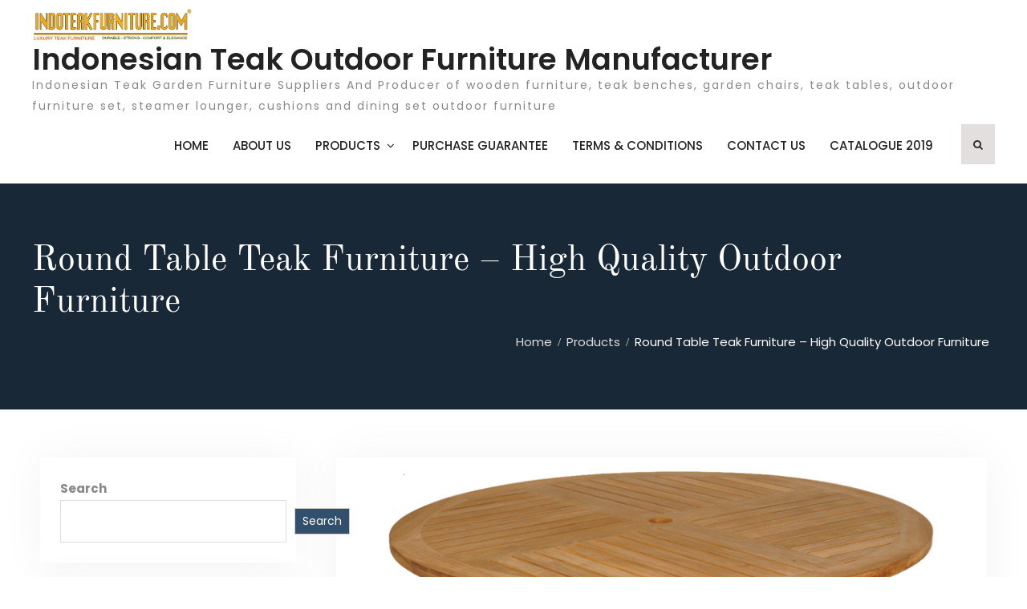

--- FILE ---
content_type: text/html; charset=UTF-8
request_url: https://www.indoteakfurniture.com/round-table-teak-furniture-high-quality-outdoor-furniture/
body_size: 20258
content:
<!DOCTYPE html> <html lang="en-US"><head>
			<meta charset="UTF-8">
		<meta name="viewport" content="width=device-width, initial-scale=1">
		<link rel="profile" href="https://gmpg.org/xfn/11">
		<link rel="pingback" href="https://www.indoteakfurniture.com/xmlrpc.php">
		<meta name="google-site-verification" content="QLO8AYTXfk-_CTR8amZcSDdbecNC6ojBQIkcRgJwIYs" />
<meta name='robots' content='index, follow, max-image-preview:large, max-snippet:-1, max-video-preview:-1' />

	<!-- This site is optimized with the Yoast SEO plugin v20.8 - https://yoast.com/wordpress/plugins/seo/ -->
	<title>Indonesian Furniture Suppliers, Teak Manufacturer, Round Table Teak Furniture - High Quality Outdoor Furniture, Furniture Hotel Projects, , Resorts Furniture Suppliers, - Indonesian Teak Outdoor Furniture Manufacturer Solid Wooden Teak Outdoor Chairs, Teak Patio Tables A Grade, Outdoor Teak Benches Furniture Suppliers Jepara, Wooden Table Garden Furniture Manufacturer</title>
	<meta name="description" content="Indonesian Furniture Manufacturers - Hotel Project Suppliers Round Table Teak Furniture - High Quality Outdoor Furniture Indonesian Teak Outdoor Furniture Manufacturer - Wooden Teak Garden Furniture Manufacturers Indonesia - Teak Wood outdoor patio furniture Jepara | Email: info@indoteakfurniture.com" />
	<link rel="canonical" href="https://www.indoteakfurniture.com/round-table-teak-furniture-high-quality-outdoor-furniture/" />
	<meta property="og:locale" content="en_US" />
	<meta property="og:type" content="article" />
	<meta property="og:title" content="Indonesian Furniture Suppliers, Teak Manufacturer, Round Table Teak Furniture - High Quality Outdoor Furniture, Furniture Hotel Projects, , Resorts Furniture Suppliers, - Indonesian Teak Outdoor Furniture Manufacturer Solid Wooden Teak Outdoor Chairs, Teak Patio Tables A Grade, Outdoor Teak Benches Furniture Suppliers Jepara, Wooden Table Garden Furniture Manufacturer" />
	<meta property="og:description" content="Indonesian Furniture Manufacturers - Hotel Project Suppliers Round Table Teak Furniture - High Quality Outdoor Furniture Indonesian Teak Outdoor Furniture Manufacturer - Wooden Teak Garden Furniture Manufacturers Indonesia - Teak Wood outdoor patio furniture Jepara | Email: info@indoteakfurniture.com" />
	<meta property="og:url" content="https://www.indoteakfurniture.com/round-table-teak-furniture-high-quality-outdoor-furniture/" />
	<meta property="og:site_name" content="Indonesian Teak Outdoor Furniture Manufacturer" />
	<meta property="article:published_time" content="2016-03-08T05:05:46+00:00" />
	<meta property="og:image" content="https://www.indoteakfurniture.com/wp-content/uploads/2016/03/GF094.jpg" />
	<meta property="og:image:width" content="850" />
	<meta property="og:image:height" content="558" />
	<meta property="og:image:type" content="image/jpeg" />
	<meta name="author" content="Furniture" />
	<meta name="twitter:card" content="summary_large_image" />
	<meta name="twitter:label1" content="Written by" />
	<meta name="twitter:data1" content="Furniture" />
	<script type="application/ld+json" class="yoast-schema-graph">{"@context":"https://schema.org","@graph":[{"@type":"Article","@id":"https://www.indoteakfurniture.com/round-table-teak-furniture-high-quality-outdoor-furniture/#article","isPartOf":{"@id":"https://www.indoteakfurniture.com/round-table-teak-furniture-high-quality-outdoor-furniture/"},"author":{"name":"Furniture","@id":"https://www.indoteakfurniture.com/#/schema/person/0e883e09bb961cca3dc7609b315b5bdb"},"headline":"Round Table Teak Furniture &#8211; High Quality Outdoor Furniture","datePublished":"2016-03-08T05:05:46+00:00","dateModified":"2016-03-08T05:05:46+00:00","mainEntityOfPage":{"@id":"https://www.indoteakfurniture.com/round-table-teak-furniture-high-quality-outdoor-furniture/"},"wordCount":9,"commentCount":0,"publisher":{"@id":"https://www.indoteakfurniture.com/#organization"},"image":{"@id":"https://www.indoteakfurniture.com/round-table-teak-furniture-high-quality-outdoor-furniture/#primaryimage"},"thumbnailUrl":"https://www.indoteakfurniture.com/wp-content/uploads/2016/03/GF094.jpg","articleSection":["Products","Teak Tables Furniture"],"inLanguage":"en-US","potentialAction":[{"@type":"CommentAction","name":"Comment","target":["https://www.indoteakfurniture.com/round-table-teak-furniture-high-quality-outdoor-furniture/#respond"]}]},{"@type":"WebPage","@id":"https://www.indoteakfurniture.com/round-table-teak-furniture-high-quality-outdoor-furniture/","url":"https://www.indoteakfurniture.com/round-table-teak-furniture-high-quality-outdoor-furniture/","name":"Indonesian Furniture Suppliers, Teak Manufacturer, Round Table Teak Furniture - High Quality Outdoor Furniture, Furniture Hotel Projects, , Resorts Furniture Suppliers, - Indonesian Teak Outdoor Furniture Manufacturer Solid Wooden Teak Outdoor Chairs, Teak Patio Tables A Grade, Outdoor Teak Benches Furniture Suppliers Jepara, Wooden Table Garden Furniture Manufacturer","isPartOf":{"@id":"https://www.indoteakfurniture.com/#website"},"primaryImageOfPage":{"@id":"https://www.indoteakfurniture.com/round-table-teak-furniture-high-quality-outdoor-furniture/#primaryimage"},"image":{"@id":"https://www.indoteakfurniture.com/round-table-teak-furniture-high-quality-outdoor-furniture/#primaryimage"},"thumbnailUrl":"https://www.indoteakfurniture.com/wp-content/uploads/2016/03/GF094.jpg","datePublished":"2016-03-08T05:05:46+00:00","dateModified":"2016-03-08T05:05:46+00:00","description":"Indonesian Furniture Manufacturers - Hotel Project Suppliers Round Table Teak Furniture - High Quality Outdoor Furniture Indonesian Teak Outdoor Furniture Manufacturer - Wooden Teak Garden Furniture Manufacturers Indonesia - Teak Wood outdoor patio furniture Jepara | Email: info@indoteakfurniture.com","breadcrumb":{"@id":"https://www.indoteakfurniture.com/round-table-teak-furniture-high-quality-outdoor-furniture/#breadcrumb"},"inLanguage":"en-US","potentialAction":[{"@type":"ReadAction","target":["https://www.indoteakfurniture.com/round-table-teak-furniture-high-quality-outdoor-furniture/"]}]},{"@type":"ImageObject","inLanguage":"en-US","@id":"https://www.indoteakfurniture.com/round-table-teak-furniture-high-quality-outdoor-furniture/#primaryimage","url":"https://www.indoteakfurniture.com/wp-content/uploads/2016/03/GF094.jpg","contentUrl":"https://www.indoteakfurniture.com/wp-content/uploads/2016/03/GF094.jpg","width":850,"height":558},{"@type":"BreadcrumbList","@id":"https://www.indoteakfurniture.com/round-table-teak-furniture-high-quality-outdoor-furniture/#breadcrumb","itemListElement":[{"@type":"ListItem","position":1,"name":"Home","item":"https://www.indoteakfurniture.com/"},{"@type":"ListItem","position":2,"name":"Round Table Teak Furniture &#8211; High Quality Outdoor Furniture"}]},{"@type":"WebSite","@id":"https://www.indoteakfurniture.com/#website","url":"https://www.indoteakfurniture.com/","name":"Indonesian Teak Outdoor Furniture Manufacturer","description":"Indonesian Teak Garden Furniture Suppliers And Producer of wooden furniture, teak benches, garden chairs, teak tables, outdoor furniture set, steamer lounger, cushions and dining set outdoor furniture","publisher":{"@id":"https://www.indoteakfurniture.com/#organization"},"alternateName":"info@indoteakfurniture.com","potentialAction":[{"@type":"SearchAction","target":{"@type":"EntryPoint","urlTemplate":"https://www.indoteakfurniture.com/?s={search_term_string}"},"query-input":"required name=search_term_string"}],"inLanguage":"en-US"},{"@type":"Organization","@id":"https://www.indoteakfurniture.com/#organization","name":"CV. INDOTEAK SUKSES MAKMUR","alternateName":"IndoteakFurniture.Com","url":"https://www.indoteakfurniture.com/","logo":{"@type":"ImageObject","inLanguage":"en-US","@id":"https://www.indoteakfurniture.com/#/schema/logo/image/","url":"https://www.indoteakfurniture.com/wp-content/uploads/2023/03/SVLK-legal-wood-indonesia-certificate.jpg","contentUrl":"https://www.indoteakfurniture.com/wp-content/uploads/2023/03/SVLK-legal-wood-indonesia-certificate.jpg","width":300,"height":300,"caption":"CV. INDOTEAK SUKSES MAKMUR"},"image":{"@id":"https://www.indoteakfurniture.com/#/schema/logo/image/"}},{"@type":"Person","@id":"https://www.indoteakfurniture.com/#/schema/person/0e883e09bb961cca3dc7609b315b5bdb","name":"Furniture","image":{"@type":"ImageObject","inLanguage":"en-US","@id":"https://www.indoteakfurniture.com/#/schema/person/image/","url":"https://secure.gravatar.com/avatar/d71854d6699bf6e0310c014550ac952b61f4351b25ee5ba33fe7895fecb5c9ca?s=96&d=mm&r=g","contentUrl":"https://secure.gravatar.com/avatar/d71854d6699bf6e0310c014550ac952b61f4351b25ee5ba33fe7895fecb5c9ca?s=96&d=mm&r=g","caption":"Furniture"},"sameAs":["http://www.indoteakfurniture.com"],"url":"https://www.indoteakfurniture.com/author/furniture/"}]}</script>
	<!-- / Yoast SEO plugin. -->


<link rel="alternate" type="application/rss+xml" title="Indonesian Teak Outdoor Furniture Manufacturer &raquo; Feed" href="https://www.indoteakfurniture.com/feed/" />
<link rel="alternate" type="application/rss+xml" title="Indonesian Teak Outdoor Furniture Manufacturer &raquo; Comments Feed" href="https://www.indoteakfurniture.com/comments/feed/" />
<link rel="alternate" type="application/rss+xml" title="Indonesian Teak Outdoor Furniture Manufacturer &raquo; Round Table Teak Furniture &#8211; High Quality Outdoor Furniture Comments Feed" href="https://www.indoteakfurniture.com/round-table-teak-furniture-high-quality-outdoor-furniture/feed/" />
<link rel="alternate" title="oEmbed (JSON)" type="application/json+oembed" href="https://www.indoteakfurniture.com/wp-json/oembed/1.0/embed?url=https%3A%2F%2Fwww.indoteakfurniture.com%2Fround-table-teak-furniture-high-quality-outdoor-furniture%2F" />
<link rel="alternate" title="oEmbed (XML)" type="text/xml+oembed" href="https://www.indoteakfurniture.com/wp-json/oembed/1.0/embed?url=https%3A%2F%2Fwww.indoteakfurniture.com%2Fround-table-teak-furniture-high-quality-outdoor-furniture%2F&#038;format=xml" />
<style id='wp-img-auto-sizes-contain-inline-css' type='text/css'>
img:is([sizes=auto i],[sizes^="auto," i]){contain-intrinsic-size:3000px 1500px}
/*# sourceURL=wp-img-auto-sizes-contain-inline-css */
</style>
<style id='wp-emoji-styles-inline-css' type='text/css'>

	img.wp-smiley, img.emoji {
		display: inline !important;
		border: none !important;
		box-shadow: none !important;
		height: 1em !important;
		width: 1em !important;
		margin: 0 0.07em !important;
		vertical-align: -0.1em !important;
		background: none !important;
		padding: 0 !important;
	}
/*# sourceURL=wp-emoji-styles-inline-css */
</style>
<style id='wp-block-library-inline-css' type='text/css'>
:root{--wp-block-synced-color:#7a00df;--wp-block-synced-color--rgb:122,0,223;--wp-bound-block-color:var(--wp-block-synced-color);--wp-editor-canvas-background:#ddd;--wp-admin-theme-color:#007cba;--wp-admin-theme-color--rgb:0,124,186;--wp-admin-theme-color-darker-10:#006ba1;--wp-admin-theme-color-darker-10--rgb:0,107,160.5;--wp-admin-theme-color-darker-20:#005a87;--wp-admin-theme-color-darker-20--rgb:0,90,135;--wp-admin-border-width-focus:2px}@media (min-resolution:192dpi){:root{--wp-admin-border-width-focus:1.5px}}.wp-element-button{cursor:pointer}:root .has-very-light-gray-background-color{background-color:#eee}:root .has-very-dark-gray-background-color{background-color:#313131}:root .has-very-light-gray-color{color:#eee}:root .has-very-dark-gray-color{color:#313131}:root .has-vivid-green-cyan-to-vivid-cyan-blue-gradient-background{background:linear-gradient(135deg,#00d084,#0693e3)}:root .has-purple-crush-gradient-background{background:linear-gradient(135deg,#34e2e4,#4721fb 50%,#ab1dfe)}:root .has-hazy-dawn-gradient-background{background:linear-gradient(135deg,#faaca8,#dad0ec)}:root .has-subdued-olive-gradient-background{background:linear-gradient(135deg,#fafae1,#67a671)}:root .has-atomic-cream-gradient-background{background:linear-gradient(135deg,#fdd79a,#004a59)}:root .has-nightshade-gradient-background{background:linear-gradient(135deg,#330968,#31cdcf)}:root .has-midnight-gradient-background{background:linear-gradient(135deg,#020381,#2874fc)}:root{--wp--preset--font-size--normal:16px;--wp--preset--font-size--huge:42px}.has-regular-font-size{font-size:1em}.has-larger-font-size{font-size:2.625em}.has-normal-font-size{font-size:var(--wp--preset--font-size--normal)}.has-huge-font-size{font-size:var(--wp--preset--font-size--huge)}.has-text-align-center{text-align:center}.has-text-align-left{text-align:left}.has-text-align-right{text-align:right}.has-fit-text{white-space:nowrap!important}#end-resizable-editor-section{display:none}.aligncenter{clear:both}.items-justified-left{justify-content:flex-start}.items-justified-center{justify-content:center}.items-justified-right{justify-content:flex-end}.items-justified-space-between{justify-content:space-between}.screen-reader-text{border:0;clip-path:inset(50%);height:1px;margin:-1px;overflow:hidden;padding:0;position:absolute;width:1px;word-wrap:normal!important}.screen-reader-text:focus{background-color:#ddd;clip-path:none;color:#444;display:block;font-size:1em;height:auto;left:5px;line-height:normal;padding:15px 23px 14px;text-decoration:none;top:5px;width:auto;z-index:100000}html :where(.has-border-color){border-style:solid}html :where([style*=border-top-color]){border-top-style:solid}html :where([style*=border-right-color]){border-right-style:solid}html :where([style*=border-bottom-color]){border-bottom-style:solid}html :where([style*=border-left-color]){border-left-style:solid}html :where([style*=border-width]){border-style:solid}html :where([style*=border-top-width]){border-top-style:solid}html :where([style*=border-right-width]){border-right-style:solid}html :where([style*=border-bottom-width]){border-bottom-style:solid}html :where([style*=border-left-width]){border-left-style:solid}html :where(img[class*=wp-image-]){height:auto;max-width:100%}:where(figure){margin:0 0 1em}html :where(.is-position-sticky){--wp-admin--admin-bar--position-offset:var(--wp-admin--admin-bar--height,0px)}@media screen and (max-width:600px){html :where(.is-position-sticky){--wp-admin--admin-bar--position-offset:0px}}

/*# sourceURL=wp-block-library-inline-css */
</style><style id='wp-block-heading-inline-css' type='text/css'>
h1:where(.wp-block-heading).has-background,h2:where(.wp-block-heading).has-background,h3:where(.wp-block-heading).has-background,h4:where(.wp-block-heading).has-background,h5:where(.wp-block-heading).has-background,h6:where(.wp-block-heading).has-background{padding:1.25em 2.375em}h1.has-text-align-left[style*=writing-mode]:where([style*=vertical-lr]),h1.has-text-align-right[style*=writing-mode]:where([style*=vertical-rl]),h2.has-text-align-left[style*=writing-mode]:where([style*=vertical-lr]),h2.has-text-align-right[style*=writing-mode]:where([style*=vertical-rl]),h3.has-text-align-left[style*=writing-mode]:where([style*=vertical-lr]),h3.has-text-align-right[style*=writing-mode]:where([style*=vertical-rl]),h4.has-text-align-left[style*=writing-mode]:where([style*=vertical-lr]),h4.has-text-align-right[style*=writing-mode]:where([style*=vertical-rl]),h5.has-text-align-left[style*=writing-mode]:where([style*=vertical-lr]),h5.has-text-align-right[style*=writing-mode]:where([style*=vertical-rl]),h6.has-text-align-left[style*=writing-mode]:where([style*=vertical-lr]),h6.has-text-align-right[style*=writing-mode]:where([style*=vertical-rl]){rotate:180deg}
/*# sourceURL=https://www.indoteakfurniture.com/wp-includes/blocks/heading/style.min.css */
</style>
<style id='wp-block-image-inline-css' type='text/css'>
.wp-block-image>a,.wp-block-image>figure>a{display:inline-block}.wp-block-image img{box-sizing:border-box;height:auto;max-width:100%;vertical-align:bottom}@media not (prefers-reduced-motion){.wp-block-image img.hide{visibility:hidden}.wp-block-image img.show{animation:show-content-image .4s}}.wp-block-image[style*=border-radius] img,.wp-block-image[style*=border-radius]>a{border-radius:inherit}.wp-block-image.has-custom-border img{box-sizing:border-box}.wp-block-image.aligncenter{text-align:center}.wp-block-image.alignfull>a,.wp-block-image.alignwide>a{width:100%}.wp-block-image.alignfull img,.wp-block-image.alignwide img{height:auto;width:100%}.wp-block-image .aligncenter,.wp-block-image .alignleft,.wp-block-image .alignright,.wp-block-image.aligncenter,.wp-block-image.alignleft,.wp-block-image.alignright{display:table}.wp-block-image .aligncenter>figcaption,.wp-block-image .alignleft>figcaption,.wp-block-image .alignright>figcaption,.wp-block-image.aligncenter>figcaption,.wp-block-image.alignleft>figcaption,.wp-block-image.alignright>figcaption{caption-side:bottom;display:table-caption}.wp-block-image .alignleft{float:left;margin:.5em 1em .5em 0}.wp-block-image .alignright{float:right;margin:.5em 0 .5em 1em}.wp-block-image .aligncenter{margin-left:auto;margin-right:auto}.wp-block-image :where(figcaption){margin-bottom:1em;margin-top:.5em}.wp-block-image.is-style-circle-mask img{border-radius:9999px}@supports ((-webkit-mask-image:none) or (mask-image:none)) or (-webkit-mask-image:none){.wp-block-image.is-style-circle-mask img{border-radius:0;-webkit-mask-image:url('data:image/svg+xml;utf8,<svg viewBox="0 0 100 100" xmlns="http://www.w3.org/2000/svg"><circle cx="50" cy="50" r="50"/></svg>');mask-image:url('data:image/svg+xml;utf8,<svg viewBox="0 0 100 100" xmlns="http://www.w3.org/2000/svg"><circle cx="50" cy="50" r="50"/></svg>');mask-mode:alpha;-webkit-mask-position:center;mask-position:center;-webkit-mask-repeat:no-repeat;mask-repeat:no-repeat;-webkit-mask-size:contain;mask-size:contain}}:root :where(.wp-block-image.is-style-rounded img,.wp-block-image .is-style-rounded img){border-radius:9999px}.wp-block-image figure{margin:0}.wp-lightbox-container{display:flex;flex-direction:column;position:relative}.wp-lightbox-container img{cursor:zoom-in}.wp-lightbox-container img:hover+button{opacity:1}.wp-lightbox-container button{align-items:center;backdrop-filter:blur(16px) saturate(180%);background-color:#5a5a5a40;border:none;border-radius:4px;cursor:zoom-in;display:flex;height:20px;justify-content:center;opacity:0;padding:0;position:absolute;right:16px;text-align:center;top:16px;width:20px;z-index:100}@media not (prefers-reduced-motion){.wp-lightbox-container button{transition:opacity .2s ease}}.wp-lightbox-container button:focus-visible{outline:3px auto #5a5a5a40;outline:3px auto -webkit-focus-ring-color;outline-offset:3px}.wp-lightbox-container button:hover{cursor:pointer;opacity:1}.wp-lightbox-container button:focus{opacity:1}.wp-lightbox-container button:focus,.wp-lightbox-container button:hover,.wp-lightbox-container button:not(:hover):not(:active):not(.has-background){background-color:#5a5a5a40;border:none}.wp-lightbox-overlay{box-sizing:border-box;cursor:zoom-out;height:100vh;left:0;overflow:hidden;position:fixed;top:0;visibility:hidden;width:100%;z-index:100000}.wp-lightbox-overlay .close-button{align-items:center;cursor:pointer;display:flex;justify-content:center;min-height:40px;min-width:40px;padding:0;position:absolute;right:calc(env(safe-area-inset-right) + 16px);top:calc(env(safe-area-inset-top) + 16px);z-index:5000000}.wp-lightbox-overlay .close-button:focus,.wp-lightbox-overlay .close-button:hover,.wp-lightbox-overlay .close-button:not(:hover):not(:active):not(.has-background){background:none;border:none}.wp-lightbox-overlay .lightbox-image-container{height:var(--wp--lightbox-container-height);left:50%;overflow:hidden;position:absolute;top:50%;transform:translate(-50%,-50%);transform-origin:top left;width:var(--wp--lightbox-container-width);z-index:9999999999}.wp-lightbox-overlay .wp-block-image{align-items:center;box-sizing:border-box;display:flex;height:100%;justify-content:center;margin:0;position:relative;transform-origin:0 0;width:100%;z-index:3000000}.wp-lightbox-overlay .wp-block-image img{height:var(--wp--lightbox-image-height);min-height:var(--wp--lightbox-image-height);min-width:var(--wp--lightbox-image-width);width:var(--wp--lightbox-image-width)}.wp-lightbox-overlay .wp-block-image figcaption{display:none}.wp-lightbox-overlay button{background:none;border:none}.wp-lightbox-overlay .scrim{background-color:#fff;height:100%;opacity:.9;position:absolute;width:100%;z-index:2000000}.wp-lightbox-overlay.active{visibility:visible}@media not (prefers-reduced-motion){.wp-lightbox-overlay.active{animation:turn-on-visibility .25s both}.wp-lightbox-overlay.active img{animation:turn-on-visibility .35s both}.wp-lightbox-overlay.show-closing-animation:not(.active){animation:turn-off-visibility .35s both}.wp-lightbox-overlay.show-closing-animation:not(.active) img{animation:turn-off-visibility .25s both}.wp-lightbox-overlay.zoom.active{animation:none;opacity:1;visibility:visible}.wp-lightbox-overlay.zoom.active .lightbox-image-container{animation:lightbox-zoom-in .4s}.wp-lightbox-overlay.zoom.active .lightbox-image-container img{animation:none}.wp-lightbox-overlay.zoom.active .scrim{animation:turn-on-visibility .4s forwards}.wp-lightbox-overlay.zoom.show-closing-animation:not(.active){animation:none}.wp-lightbox-overlay.zoom.show-closing-animation:not(.active) .lightbox-image-container{animation:lightbox-zoom-out .4s}.wp-lightbox-overlay.zoom.show-closing-animation:not(.active) .lightbox-image-container img{animation:none}.wp-lightbox-overlay.zoom.show-closing-animation:not(.active) .scrim{animation:turn-off-visibility .4s forwards}}@keyframes show-content-image{0%{visibility:hidden}99%{visibility:hidden}to{visibility:visible}}@keyframes turn-on-visibility{0%{opacity:0}to{opacity:1}}@keyframes turn-off-visibility{0%{opacity:1;visibility:visible}99%{opacity:0;visibility:visible}to{opacity:0;visibility:hidden}}@keyframes lightbox-zoom-in{0%{transform:translate(calc((-100vw + var(--wp--lightbox-scrollbar-width))/2 + var(--wp--lightbox-initial-left-position)),calc(-50vh + var(--wp--lightbox-initial-top-position))) scale(var(--wp--lightbox-scale))}to{transform:translate(-50%,-50%) scale(1)}}@keyframes lightbox-zoom-out{0%{transform:translate(-50%,-50%) scale(1);visibility:visible}99%{visibility:visible}to{transform:translate(calc((-100vw + var(--wp--lightbox-scrollbar-width))/2 + var(--wp--lightbox-initial-left-position)),calc(-50vh + var(--wp--lightbox-initial-top-position))) scale(var(--wp--lightbox-scale));visibility:hidden}}
/*# sourceURL=https://www.indoteakfurniture.com/wp-includes/blocks/image/style.min.css */
</style>
<style id='wp-block-image-theme-inline-css' type='text/css'>
:root :where(.wp-block-image figcaption){color:#555;font-size:13px;text-align:center}.is-dark-theme :root :where(.wp-block-image figcaption){color:#ffffffa6}.wp-block-image{margin:0 0 1em}
/*# sourceURL=https://www.indoteakfurniture.com/wp-includes/blocks/image/theme.min.css */
</style>
<style id='wp-block-latest-comments-inline-css' type='text/css'>
ol.wp-block-latest-comments{box-sizing:border-box;margin-left:0}:where(.wp-block-latest-comments:not([style*=line-height] .wp-block-latest-comments__comment)){line-height:1.1}:where(.wp-block-latest-comments:not([style*=line-height] .wp-block-latest-comments__comment-excerpt p)){line-height:1.8}.has-dates :where(.wp-block-latest-comments:not([style*=line-height])),.has-excerpts :where(.wp-block-latest-comments:not([style*=line-height])){line-height:1.5}.wp-block-latest-comments .wp-block-latest-comments{padding-left:0}.wp-block-latest-comments__comment{list-style:none;margin-bottom:1em}.has-avatars .wp-block-latest-comments__comment{list-style:none;min-height:2.25em}.has-avatars .wp-block-latest-comments__comment .wp-block-latest-comments__comment-excerpt,.has-avatars .wp-block-latest-comments__comment .wp-block-latest-comments__comment-meta{margin-left:3.25em}.wp-block-latest-comments__comment-excerpt p{font-size:.875em;margin:.36em 0 1.4em}.wp-block-latest-comments__comment-date{display:block;font-size:.75em}.wp-block-latest-comments .avatar,.wp-block-latest-comments__comment-avatar{border-radius:1.5em;display:block;float:left;height:2.5em;margin-right:.75em;width:2.5em}.wp-block-latest-comments[class*=-font-size] a,.wp-block-latest-comments[style*=font-size] a{font-size:inherit}
/*# sourceURL=https://www.indoteakfurniture.com/wp-includes/blocks/latest-comments/style.min.css */
</style>
<style id='wp-block-latest-posts-inline-css' type='text/css'>
.wp-block-latest-posts{box-sizing:border-box}.wp-block-latest-posts.alignleft{margin-right:2em}.wp-block-latest-posts.alignright{margin-left:2em}.wp-block-latest-posts.wp-block-latest-posts__list{list-style:none}.wp-block-latest-posts.wp-block-latest-posts__list li{clear:both;overflow-wrap:break-word}.wp-block-latest-posts.is-grid{display:flex;flex-wrap:wrap}.wp-block-latest-posts.is-grid li{margin:0 1.25em 1.25em 0;width:100%}@media (min-width:600px){.wp-block-latest-posts.columns-2 li{width:calc(50% - .625em)}.wp-block-latest-posts.columns-2 li:nth-child(2n){margin-right:0}.wp-block-latest-posts.columns-3 li{width:calc(33.33333% - .83333em)}.wp-block-latest-posts.columns-3 li:nth-child(3n){margin-right:0}.wp-block-latest-posts.columns-4 li{width:calc(25% - .9375em)}.wp-block-latest-posts.columns-4 li:nth-child(4n){margin-right:0}.wp-block-latest-posts.columns-5 li{width:calc(20% - 1em)}.wp-block-latest-posts.columns-5 li:nth-child(5n){margin-right:0}.wp-block-latest-posts.columns-6 li{width:calc(16.66667% - 1.04167em)}.wp-block-latest-posts.columns-6 li:nth-child(6n){margin-right:0}}:root :where(.wp-block-latest-posts.is-grid){padding:0}:root :where(.wp-block-latest-posts.wp-block-latest-posts__list){padding-left:0}.wp-block-latest-posts__post-author,.wp-block-latest-posts__post-date{display:block;font-size:.8125em}.wp-block-latest-posts__post-excerpt,.wp-block-latest-posts__post-full-content{margin-bottom:1em;margin-top:.5em}.wp-block-latest-posts__featured-image a{display:inline-block}.wp-block-latest-posts__featured-image img{height:auto;max-width:100%;width:auto}.wp-block-latest-posts__featured-image.alignleft{float:left;margin-right:1em}.wp-block-latest-posts__featured-image.alignright{float:right;margin-left:1em}.wp-block-latest-posts__featured-image.aligncenter{margin-bottom:1em;text-align:center}
/*# sourceURL=https://www.indoteakfurniture.com/wp-includes/blocks/latest-posts/style.min.css */
</style>
<style id='wp-block-search-inline-css' type='text/css'>
.wp-block-search__button{margin-left:10px;word-break:normal}.wp-block-search__button.has-icon{line-height:0}.wp-block-search__button svg{height:1.25em;min-height:24px;min-width:24px;width:1.25em;fill:currentColor;vertical-align:text-bottom}:where(.wp-block-search__button){border:1px solid #ccc;padding:6px 10px}.wp-block-search__inside-wrapper{display:flex;flex:auto;flex-wrap:nowrap;max-width:100%}.wp-block-search__label{width:100%}.wp-block-search.wp-block-search__button-only .wp-block-search__button{box-sizing:border-box;display:flex;flex-shrink:0;justify-content:center;margin-left:0;max-width:100%}.wp-block-search.wp-block-search__button-only .wp-block-search__inside-wrapper{min-width:0!important;transition-property:width}.wp-block-search.wp-block-search__button-only .wp-block-search__input{flex-basis:100%;transition-duration:.3s}.wp-block-search.wp-block-search__button-only.wp-block-search__searchfield-hidden,.wp-block-search.wp-block-search__button-only.wp-block-search__searchfield-hidden .wp-block-search__inside-wrapper{overflow:hidden}.wp-block-search.wp-block-search__button-only.wp-block-search__searchfield-hidden .wp-block-search__input{border-left-width:0!important;border-right-width:0!important;flex-basis:0;flex-grow:0;margin:0;min-width:0!important;padding-left:0!important;padding-right:0!important;width:0!important}:where(.wp-block-search__input){appearance:none;border:1px solid #949494;flex-grow:1;font-family:inherit;font-size:inherit;font-style:inherit;font-weight:inherit;letter-spacing:inherit;line-height:inherit;margin-left:0;margin-right:0;min-width:3rem;padding:8px;text-decoration:unset!important;text-transform:inherit}:where(.wp-block-search__button-inside .wp-block-search__inside-wrapper){background-color:#fff;border:1px solid #949494;box-sizing:border-box;padding:4px}:where(.wp-block-search__button-inside .wp-block-search__inside-wrapper) .wp-block-search__input{border:none;border-radius:0;padding:0 4px}:where(.wp-block-search__button-inside .wp-block-search__inside-wrapper) .wp-block-search__input:focus{outline:none}:where(.wp-block-search__button-inside .wp-block-search__inside-wrapper) :where(.wp-block-search__button){padding:4px 8px}.wp-block-search.aligncenter .wp-block-search__inside-wrapper{margin:auto}.wp-block[data-align=right] .wp-block-search.wp-block-search__button-only .wp-block-search__inside-wrapper{float:right}
/*# sourceURL=https://www.indoteakfurniture.com/wp-includes/blocks/search/style.min.css */
</style>
<style id='wp-block-search-theme-inline-css' type='text/css'>
.wp-block-search .wp-block-search__label{font-weight:700}.wp-block-search__button{border:1px solid #ccc;padding:.375em .625em}
/*# sourceURL=https://www.indoteakfurniture.com/wp-includes/blocks/search/theme.min.css */
</style>
<style id='wp-block-group-inline-css' type='text/css'>
.wp-block-group{box-sizing:border-box}:where(.wp-block-group.wp-block-group-is-layout-constrained){position:relative}
/*# sourceURL=https://www.indoteakfurniture.com/wp-includes/blocks/group/style.min.css */
</style>
<style id='wp-block-group-theme-inline-css' type='text/css'>
:where(.wp-block-group.has-background){padding:1.25em 2.375em}
/*# sourceURL=https://www.indoteakfurniture.com/wp-includes/blocks/group/theme.min.css */
</style>
<style id='wp-block-social-links-inline-css' type='text/css'>
.wp-block-social-links{background:none;box-sizing:border-box;margin-left:0;padding-left:0;padding-right:0;text-indent:0}.wp-block-social-links .wp-social-link a,.wp-block-social-links .wp-social-link a:hover{border-bottom:0;box-shadow:none;text-decoration:none}.wp-block-social-links .wp-social-link svg{height:1em;width:1em}.wp-block-social-links .wp-social-link span:not(.screen-reader-text){font-size:.65em;margin-left:.5em;margin-right:.5em}.wp-block-social-links.has-small-icon-size{font-size:16px}.wp-block-social-links,.wp-block-social-links.has-normal-icon-size{font-size:24px}.wp-block-social-links.has-large-icon-size{font-size:36px}.wp-block-social-links.has-huge-icon-size{font-size:48px}.wp-block-social-links.aligncenter{display:flex;justify-content:center}.wp-block-social-links.alignright{justify-content:flex-end}.wp-block-social-link{border-radius:9999px;display:block}@media not (prefers-reduced-motion){.wp-block-social-link{transition:transform .1s ease}}.wp-block-social-link{height:auto}.wp-block-social-link a{align-items:center;display:flex;line-height:0}.wp-block-social-link:hover{transform:scale(1.1)}.wp-block-social-links .wp-block-social-link.wp-social-link{display:inline-block;margin:0;padding:0}.wp-block-social-links .wp-block-social-link.wp-social-link .wp-block-social-link-anchor,.wp-block-social-links .wp-block-social-link.wp-social-link .wp-block-social-link-anchor svg,.wp-block-social-links .wp-block-social-link.wp-social-link .wp-block-social-link-anchor:active,.wp-block-social-links .wp-block-social-link.wp-social-link .wp-block-social-link-anchor:hover,.wp-block-social-links .wp-block-social-link.wp-social-link .wp-block-social-link-anchor:visited{color:currentColor;fill:currentColor}:where(.wp-block-social-links:not(.is-style-logos-only)) .wp-social-link{background-color:#f0f0f0;color:#444}:where(.wp-block-social-links:not(.is-style-logos-only)) .wp-social-link-amazon{background-color:#f90;color:#fff}:where(.wp-block-social-links:not(.is-style-logos-only)) .wp-social-link-bandcamp{background-color:#1ea0c3;color:#fff}:where(.wp-block-social-links:not(.is-style-logos-only)) .wp-social-link-behance{background-color:#0757fe;color:#fff}:where(.wp-block-social-links:not(.is-style-logos-only)) .wp-social-link-bluesky{background-color:#0a7aff;color:#fff}:where(.wp-block-social-links:not(.is-style-logos-only)) .wp-social-link-codepen{background-color:#1e1f26;color:#fff}:where(.wp-block-social-links:not(.is-style-logos-only)) .wp-social-link-deviantart{background-color:#02e49b;color:#fff}:where(.wp-block-social-links:not(.is-style-logos-only)) .wp-social-link-discord{background-color:#5865f2;color:#fff}:where(.wp-block-social-links:not(.is-style-logos-only)) .wp-social-link-dribbble{background-color:#e94c89;color:#fff}:where(.wp-block-social-links:not(.is-style-logos-only)) .wp-social-link-dropbox{background-color:#4280ff;color:#fff}:where(.wp-block-social-links:not(.is-style-logos-only)) .wp-social-link-etsy{background-color:#f45800;color:#fff}:where(.wp-block-social-links:not(.is-style-logos-only)) .wp-social-link-facebook{background-color:#0866ff;color:#fff}:where(.wp-block-social-links:not(.is-style-logos-only)) .wp-social-link-fivehundredpx{background-color:#000;color:#fff}:where(.wp-block-social-links:not(.is-style-logos-only)) .wp-social-link-flickr{background-color:#0461dd;color:#fff}:where(.wp-block-social-links:not(.is-style-logos-only)) .wp-social-link-foursquare{background-color:#e65678;color:#fff}:where(.wp-block-social-links:not(.is-style-logos-only)) .wp-social-link-github{background-color:#24292d;color:#fff}:where(.wp-block-social-links:not(.is-style-logos-only)) .wp-social-link-goodreads{background-color:#eceadd;color:#382110}:where(.wp-block-social-links:not(.is-style-logos-only)) .wp-social-link-google{background-color:#ea4434;color:#fff}:where(.wp-block-social-links:not(.is-style-logos-only)) .wp-social-link-gravatar{background-color:#1d4fc4;color:#fff}:where(.wp-block-social-links:not(.is-style-logos-only)) .wp-social-link-instagram{background-color:#f00075;color:#fff}:where(.wp-block-social-links:not(.is-style-logos-only)) .wp-social-link-lastfm{background-color:#e21b24;color:#fff}:where(.wp-block-social-links:not(.is-style-logos-only)) .wp-social-link-linkedin{background-color:#0d66c2;color:#fff}:where(.wp-block-social-links:not(.is-style-logos-only)) .wp-social-link-mastodon{background-color:#3288d4;color:#fff}:where(.wp-block-social-links:not(.is-style-logos-only)) .wp-social-link-medium{background-color:#000;color:#fff}:where(.wp-block-social-links:not(.is-style-logos-only)) .wp-social-link-meetup{background-color:#f6405f;color:#fff}:where(.wp-block-social-links:not(.is-style-logos-only)) .wp-social-link-patreon{background-color:#000;color:#fff}:where(.wp-block-social-links:not(.is-style-logos-only)) .wp-social-link-pinterest{background-color:#e60122;color:#fff}:where(.wp-block-social-links:not(.is-style-logos-only)) .wp-social-link-pocket{background-color:#ef4155;color:#fff}:where(.wp-block-social-links:not(.is-style-logos-only)) .wp-social-link-reddit{background-color:#ff4500;color:#fff}:where(.wp-block-social-links:not(.is-style-logos-only)) .wp-social-link-skype{background-color:#0478d7;color:#fff}:where(.wp-block-social-links:not(.is-style-logos-only)) .wp-social-link-snapchat{background-color:#fefc00;color:#fff;stroke:#000}:where(.wp-block-social-links:not(.is-style-logos-only)) .wp-social-link-soundcloud{background-color:#ff5600;color:#fff}:where(.wp-block-social-links:not(.is-style-logos-only)) .wp-social-link-spotify{background-color:#1bd760;color:#fff}:where(.wp-block-social-links:not(.is-style-logos-only)) .wp-social-link-telegram{background-color:#2aabee;color:#fff}:where(.wp-block-social-links:not(.is-style-logos-only)) .wp-social-link-threads{background-color:#000;color:#fff}:where(.wp-block-social-links:not(.is-style-logos-only)) .wp-social-link-tiktok{background-color:#000;color:#fff}:where(.wp-block-social-links:not(.is-style-logos-only)) .wp-social-link-tumblr{background-color:#011835;color:#fff}:where(.wp-block-social-links:not(.is-style-logos-only)) .wp-social-link-twitch{background-color:#6440a4;color:#fff}:where(.wp-block-social-links:not(.is-style-logos-only)) .wp-social-link-twitter{background-color:#1da1f2;color:#fff}:where(.wp-block-social-links:not(.is-style-logos-only)) .wp-social-link-vimeo{background-color:#1eb7ea;color:#fff}:where(.wp-block-social-links:not(.is-style-logos-only)) .wp-social-link-vk{background-color:#4680c2;color:#fff}:where(.wp-block-social-links:not(.is-style-logos-only)) .wp-social-link-wordpress{background-color:#3499cd;color:#fff}:where(.wp-block-social-links:not(.is-style-logos-only)) .wp-social-link-whatsapp{background-color:#25d366;color:#fff}:where(.wp-block-social-links:not(.is-style-logos-only)) .wp-social-link-x{background-color:#000;color:#fff}:where(.wp-block-social-links:not(.is-style-logos-only)) .wp-social-link-yelp{background-color:#d32422;color:#fff}:where(.wp-block-social-links:not(.is-style-logos-only)) .wp-social-link-youtube{background-color:red;color:#fff}:where(.wp-block-social-links.is-style-logos-only) .wp-social-link{background:none}:where(.wp-block-social-links.is-style-logos-only) .wp-social-link svg{height:1.25em;width:1.25em}:where(.wp-block-social-links.is-style-logos-only) .wp-social-link-amazon{color:#f90}:where(.wp-block-social-links.is-style-logos-only) .wp-social-link-bandcamp{color:#1ea0c3}:where(.wp-block-social-links.is-style-logos-only) .wp-social-link-behance{color:#0757fe}:where(.wp-block-social-links.is-style-logos-only) .wp-social-link-bluesky{color:#0a7aff}:where(.wp-block-social-links.is-style-logos-only) .wp-social-link-codepen{color:#1e1f26}:where(.wp-block-social-links.is-style-logos-only) .wp-social-link-deviantart{color:#02e49b}:where(.wp-block-social-links.is-style-logos-only) .wp-social-link-discord{color:#5865f2}:where(.wp-block-social-links.is-style-logos-only) .wp-social-link-dribbble{color:#e94c89}:where(.wp-block-social-links.is-style-logos-only) .wp-social-link-dropbox{color:#4280ff}:where(.wp-block-social-links.is-style-logos-only) .wp-social-link-etsy{color:#f45800}:where(.wp-block-social-links.is-style-logos-only) .wp-social-link-facebook{color:#0866ff}:where(.wp-block-social-links.is-style-logos-only) .wp-social-link-fivehundredpx{color:#000}:where(.wp-block-social-links.is-style-logos-only) .wp-social-link-flickr{color:#0461dd}:where(.wp-block-social-links.is-style-logos-only) .wp-social-link-foursquare{color:#e65678}:where(.wp-block-social-links.is-style-logos-only) .wp-social-link-github{color:#24292d}:where(.wp-block-social-links.is-style-logos-only) .wp-social-link-goodreads{color:#382110}:where(.wp-block-social-links.is-style-logos-only) .wp-social-link-google{color:#ea4434}:where(.wp-block-social-links.is-style-logos-only) .wp-social-link-gravatar{color:#1d4fc4}:where(.wp-block-social-links.is-style-logos-only) .wp-social-link-instagram{color:#f00075}:where(.wp-block-social-links.is-style-logos-only) .wp-social-link-lastfm{color:#e21b24}:where(.wp-block-social-links.is-style-logos-only) .wp-social-link-linkedin{color:#0d66c2}:where(.wp-block-social-links.is-style-logos-only) .wp-social-link-mastodon{color:#3288d4}:where(.wp-block-social-links.is-style-logos-only) .wp-social-link-medium{color:#000}:where(.wp-block-social-links.is-style-logos-only) .wp-social-link-meetup{color:#f6405f}:where(.wp-block-social-links.is-style-logos-only) .wp-social-link-patreon{color:#000}:where(.wp-block-social-links.is-style-logos-only) .wp-social-link-pinterest{color:#e60122}:where(.wp-block-social-links.is-style-logos-only) .wp-social-link-pocket{color:#ef4155}:where(.wp-block-social-links.is-style-logos-only) .wp-social-link-reddit{color:#ff4500}:where(.wp-block-social-links.is-style-logos-only) .wp-social-link-skype{color:#0478d7}:where(.wp-block-social-links.is-style-logos-only) .wp-social-link-snapchat{color:#fff;stroke:#000}:where(.wp-block-social-links.is-style-logos-only) .wp-social-link-soundcloud{color:#ff5600}:where(.wp-block-social-links.is-style-logos-only) .wp-social-link-spotify{color:#1bd760}:where(.wp-block-social-links.is-style-logos-only) .wp-social-link-telegram{color:#2aabee}:where(.wp-block-social-links.is-style-logos-only) .wp-social-link-threads{color:#000}:where(.wp-block-social-links.is-style-logos-only) .wp-social-link-tiktok{color:#000}:where(.wp-block-social-links.is-style-logos-only) .wp-social-link-tumblr{color:#011835}:where(.wp-block-social-links.is-style-logos-only) .wp-social-link-twitch{color:#6440a4}:where(.wp-block-social-links.is-style-logos-only) .wp-social-link-twitter{color:#1da1f2}:where(.wp-block-social-links.is-style-logos-only) .wp-social-link-vimeo{color:#1eb7ea}:where(.wp-block-social-links.is-style-logos-only) .wp-social-link-vk{color:#4680c2}:where(.wp-block-social-links.is-style-logos-only) .wp-social-link-whatsapp{color:#25d366}:where(.wp-block-social-links.is-style-logos-only) .wp-social-link-wordpress{color:#3499cd}:where(.wp-block-social-links.is-style-logos-only) .wp-social-link-x{color:#000}:where(.wp-block-social-links.is-style-logos-only) .wp-social-link-yelp{color:#d32422}:where(.wp-block-social-links.is-style-logos-only) .wp-social-link-youtube{color:red}.wp-block-social-links.is-style-pill-shape .wp-social-link{width:auto}:root :where(.wp-block-social-links .wp-social-link a){padding:.25em}:root :where(.wp-block-social-links.is-style-logos-only .wp-social-link a){padding:0}:root :where(.wp-block-social-links.is-style-pill-shape .wp-social-link a){padding-left:.6666666667em;padding-right:.6666666667em}.wp-block-social-links:not(.has-icon-color):not(.has-icon-background-color) .wp-social-link-snapchat .wp-block-social-link-label{color:#000}
/*# sourceURL=https://www.indoteakfurniture.com/wp-includes/blocks/social-links/style.min.css */
</style>
<style id='global-styles-inline-css' type='text/css'>
:root{--wp--preset--aspect-ratio--square: 1;--wp--preset--aspect-ratio--4-3: 4/3;--wp--preset--aspect-ratio--3-4: 3/4;--wp--preset--aspect-ratio--3-2: 3/2;--wp--preset--aspect-ratio--2-3: 2/3;--wp--preset--aspect-ratio--16-9: 16/9;--wp--preset--aspect-ratio--9-16: 9/16;--wp--preset--color--black: #111111;--wp--preset--color--cyan-bluish-gray: #abb8c3;--wp--preset--color--white: #ffffff;--wp--preset--color--pale-pink: #f78da7;--wp--preset--color--vivid-red: #cf2e2e;--wp--preset--color--luminous-vivid-orange: #ff6900;--wp--preset--color--luminous-vivid-amber: #fcb900;--wp--preset--color--light-green-cyan: #7bdcb5;--wp--preset--color--vivid-green-cyan: #00d084;--wp--preset--color--pale-cyan-blue: #8ed1fc;--wp--preset--color--vivid-cyan-blue: #0693e3;--wp--preset--color--vivid-purple: #9b51e0;--wp--preset--color--gray: #f4f4f4;--wp--preset--color--blue: #1b8be0;--wp--preset--color--yellow: #bf9410;--wp--preset--color--fade-blue: #32506d;--wp--preset--gradient--vivid-cyan-blue-to-vivid-purple: linear-gradient(135deg,rgb(6,147,227) 0%,rgb(155,81,224) 100%);--wp--preset--gradient--light-green-cyan-to-vivid-green-cyan: linear-gradient(135deg,rgb(122,220,180) 0%,rgb(0,208,130) 100%);--wp--preset--gradient--luminous-vivid-amber-to-luminous-vivid-orange: linear-gradient(135deg,rgb(252,185,0) 0%,rgb(255,105,0) 100%);--wp--preset--gradient--luminous-vivid-orange-to-vivid-red: linear-gradient(135deg,rgb(255,105,0) 0%,rgb(207,46,46) 100%);--wp--preset--gradient--very-light-gray-to-cyan-bluish-gray: linear-gradient(135deg,rgb(238,238,238) 0%,rgb(169,184,195) 100%);--wp--preset--gradient--cool-to-warm-spectrum: linear-gradient(135deg,rgb(74,234,220) 0%,rgb(151,120,209) 20%,rgb(207,42,186) 40%,rgb(238,44,130) 60%,rgb(251,105,98) 80%,rgb(254,248,76) 100%);--wp--preset--gradient--blush-light-purple: linear-gradient(135deg,rgb(255,206,236) 0%,rgb(152,150,240) 100%);--wp--preset--gradient--blush-bordeaux: linear-gradient(135deg,rgb(254,205,165) 0%,rgb(254,45,45) 50%,rgb(107,0,62) 100%);--wp--preset--gradient--luminous-dusk: linear-gradient(135deg,rgb(255,203,112) 0%,rgb(199,81,192) 50%,rgb(65,88,208) 100%);--wp--preset--gradient--pale-ocean: linear-gradient(135deg,rgb(255,245,203) 0%,rgb(182,227,212) 50%,rgb(51,167,181) 100%);--wp--preset--gradient--electric-grass: linear-gradient(135deg,rgb(202,248,128) 0%,rgb(113,206,126) 100%);--wp--preset--gradient--midnight: linear-gradient(135deg,rgb(2,3,129) 0%,rgb(40,116,252) 100%);--wp--preset--font-size--small: 14px;--wp--preset--font-size--medium: 20px;--wp--preset--font-size--large: 42px;--wp--preset--font-size--x-large: 42px;--wp--preset--font-size--normal: 18px;--wp--preset--font-size--huge: 54px;--wp--preset--spacing--20: 0.44rem;--wp--preset--spacing--30: 0.67rem;--wp--preset--spacing--40: 1rem;--wp--preset--spacing--50: 1.5rem;--wp--preset--spacing--60: 2.25rem;--wp--preset--spacing--70: 3.38rem;--wp--preset--spacing--80: 5.06rem;--wp--preset--shadow--natural: 6px 6px 9px rgba(0, 0, 0, 0.2);--wp--preset--shadow--deep: 12px 12px 50px rgba(0, 0, 0, 0.4);--wp--preset--shadow--sharp: 6px 6px 0px rgba(0, 0, 0, 0.2);--wp--preset--shadow--outlined: 6px 6px 0px -3px rgb(255, 255, 255), 6px 6px rgb(0, 0, 0);--wp--preset--shadow--crisp: 6px 6px 0px rgb(0, 0, 0);}:where(.is-layout-flex){gap: 0.5em;}:where(.is-layout-grid){gap: 0.5em;}body .is-layout-flex{display: flex;}.is-layout-flex{flex-wrap: wrap;align-items: center;}.is-layout-flex > :is(*, div){margin: 0;}body .is-layout-grid{display: grid;}.is-layout-grid > :is(*, div){margin: 0;}:where(.wp-block-columns.is-layout-flex){gap: 2em;}:where(.wp-block-columns.is-layout-grid){gap: 2em;}:where(.wp-block-post-template.is-layout-flex){gap: 1.25em;}:where(.wp-block-post-template.is-layout-grid){gap: 1.25em;}.has-black-color{color: var(--wp--preset--color--black) !important;}.has-cyan-bluish-gray-color{color: var(--wp--preset--color--cyan-bluish-gray) !important;}.has-white-color{color: var(--wp--preset--color--white) !important;}.has-pale-pink-color{color: var(--wp--preset--color--pale-pink) !important;}.has-vivid-red-color{color: var(--wp--preset--color--vivid-red) !important;}.has-luminous-vivid-orange-color{color: var(--wp--preset--color--luminous-vivid-orange) !important;}.has-luminous-vivid-amber-color{color: var(--wp--preset--color--luminous-vivid-amber) !important;}.has-light-green-cyan-color{color: var(--wp--preset--color--light-green-cyan) !important;}.has-vivid-green-cyan-color{color: var(--wp--preset--color--vivid-green-cyan) !important;}.has-pale-cyan-blue-color{color: var(--wp--preset--color--pale-cyan-blue) !important;}.has-vivid-cyan-blue-color{color: var(--wp--preset--color--vivid-cyan-blue) !important;}.has-vivid-purple-color{color: var(--wp--preset--color--vivid-purple) !important;}.has-black-background-color{background-color: var(--wp--preset--color--black) !important;}.has-cyan-bluish-gray-background-color{background-color: var(--wp--preset--color--cyan-bluish-gray) !important;}.has-white-background-color{background-color: var(--wp--preset--color--white) !important;}.has-pale-pink-background-color{background-color: var(--wp--preset--color--pale-pink) !important;}.has-vivid-red-background-color{background-color: var(--wp--preset--color--vivid-red) !important;}.has-luminous-vivid-orange-background-color{background-color: var(--wp--preset--color--luminous-vivid-orange) !important;}.has-luminous-vivid-amber-background-color{background-color: var(--wp--preset--color--luminous-vivid-amber) !important;}.has-light-green-cyan-background-color{background-color: var(--wp--preset--color--light-green-cyan) !important;}.has-vivid-green-cyan-background-color{background-color: var(--wp--preset--color--vivid-green-cyan) !important;}.has-pale-cyan-blue-background-color{background-color: var(--wp--preset--color--pale-cyan-blue) !important;}.has-vivid-cyan-blue-background-color{background-color: var(--wp--preset--color--vivid-cyan-blue) !important;}.has-vivid-purple-background-color{background-color: var(--wp--preset--color--vivid-purple) !important;}.has-black-border-color{border-color: var(--wp--preset--color--black) !important;}.has-cyan-bluish-gray-border-color{border-color: var(--wp--preset--color--cyan-bluish-gray) !important;}.has-white-border-color{border-color: var(--wp--preset--color--white) !important;}.has-pale-pink-border-color{border-color: var(--wp--preset--color--pale-pink) !important;}.has-vivid-red-border-color{border-color: var(--wp--preset--color--vivid-red) !important;}.has-luminous-vivid-orange-border-color{border-color: var(--wp--preset--color--luminous-vivid-orange) !important;}.has-luminous-vivid-amber-border-color{border-color: var(--wp--preset--color--luminous-vivid-amber) !important;}.has-light-green-cyan-border-color{border-color: var(--wp--preset--color--light-green-cyan) !important;}.has-vivid-green-cyan-border-color{border-color: var(--wp--preset--color--vivid-green-cyan) !important;}.has-pale-cyan-blue-border-color{border-color: var(--wp--preset--color--pale-cyan-blue) !important;}.has-vivid-cyan-blue-border-color{border-color: var(--wp--preset--color--vivid-cyan-blue) !important;}.has-vivid-purple-border-color{border-color: var(--wp--preset--color--vivid-purple) !important;}.has-vivid-cyan-blue-to-vivid-purple-gradient-background{background: var(--wp--preset--gradient--vivid-cyan-blue-to-vivid-purple) !important;}.has-light-green-cyan-to-vivid-green-cyan-gradient-background{background: var(--wp--preset--gradient--light-green-cyan-to-vivid-green-cyan) !important;}.has-luminous-vivid-amber-to-luminous-vivid-orange-gradient-background{background: var(--wp--preset--gradient--luminous-vivid-amber-to-luminous-vivid-orange) !important;}.has-luminous-vivid-orange-to-vivid-red-gradient-background{background: var(--wp--preset--gradient--luminous-vivid-orange-to-vivid-red) !important;}.has-very-light-gray-to-cyan-bluish-gray-gradient-background{background: var(--wp--preset--gradient--very-light-gray-to-cyan-bluish-gray) !important;}.has-cool-to-warm-spectrum-gradient-background{background: var(--wp--preset--gradient--cool-to-warm-spectrum) !important;}.has-blush-light-purple-gradient-background{background: var(--wp--preset--gradient--blush-light-purple) !important;}.has-blush-bordeaux-gradient-background{background: var(--wp--preset--gradient--blush-bordeaux) !important;}.has-luminous-dusk-gradient-background{background: var(--wp--preset--gradient--luminous-dusk) !important;}.has-pale-ocean-gradient-background{background: var(--wp--preset--gradient--pale-ocean) !important;}.has-electric-grass-gradient-background{background: var(--wp--preset--gradient--electric-grass) !important;}.has-midnight-gradient-background{background: var(--wp--preset--gradient--midnight) !important;}.has-small-font-size{font-size: var(--wp--preset--font-size--small) !important;}.has-medium-font-size{font-size: var(--wp--preset--font-size--medium) !important;}.has-large-font-size{font-size: var(--wp--preset--font-size--large) !important;}.has-x-large-font-size{font-size: var(--wp--preset--font-size--x-large) !important;}
/*# sourceURL=global-styles-inline-css */
</style>

<style id='classic-theme-styles-inline-css' type='text/css'>
/*! This file is auto-generated */
.wp-block-button__link{color:#fff;background-color:#32373c;border-radius:9999px;box-shadow:none;text-decoration:none;padding:calc(.667em + 2px) calc(1.333em + 2px);font-size:1.125em}.wp-block-file__button{background:#32373c;color:#fff;text-decoration:none}
/*# sourceURL=/wp-includes/css/classic-themes.min.css */
</style>
<link rel='stylesheet' id='font-awesome-css' href='https://www.indoteakfurniture.com/wp-content/themes/realestate-base/third-party/font-awesome/css/font-awesome.min.css?ver=4.7.0' type='text/css' media='all' />
<link rel='stylesheet' id='realestate-base-google-fonts-css' href='https://www.indoteakfurniture.com/wp-content/fonts/7e72c9cb1ae929ba13dc65f65ff37669.css' type='text/css' media='all' />
<link rel='stylesheet' id='jquery-sidr-css' href='https://www.indoteakfurniture.com/wp-content/themes/realestate-base/third-party/sidr/css/jquery.sidr.dark.min.css?ver=2.2.1' type='text/css' media='all' />
<link rel='stylesheet' id='realestate-base-style-css' href='https://www.indoteakfurniture.com/wp-content/themes/realestate-base/style.css?ver=2.1' type='text/css' media='all' />
<link rel='stylesheet' id='realestate-base-block-style-css' href='https://www.indoteakfurniture.com/wp-content/themes/realestate-base/css/blocks.css?ver=20230322-150203' type='text/css' media='all' />
<script type="text/javascript" src="https://www.indoteakfurniture.com/wp-includes/js/jquery/jquery.min.js?ver=3.7.1" id="jquery-core-js"></script>
<script type="text/javascript" src="https://www.indoteakfurniture.com/wp-includes/js/jquery/jquery-migrate.min.js?ver=3.4.1" id="jquery-migrate-js"></script>
<link rel="https://api.w.org/" href="https://www.indoteakfurniture.com/wp-json/" /><link rel="alternate" title="JSON" type="application/json" href="https://www.indoteakfurniture.com/wp-json/wp/v2/posts/1644" /><link rel="EditURI" type="application/rsd+xml" title="RSD" href="https://www.indoteakfurniture.com/xmlrpc.php?rsd" />
<meta name="generator" content="WordPress 6.9" />
<link rel='shortlink' href='https://www.indoteakfurniture.com/?p=1644' />
<link rel="icon" href="https://www.indoteakfurniture.com/wp-content/uploads/2023/03/teak-plantation-perhutani-indonesia-150x150.jpg" sizes="32x32" />
<link rel="icon" href="https://www.indoteakfurniture.com/wp-content/uploads/2023/03/teak-plantation-perhutani-indonesia.jpg" sizes="192x192" />
<link rel="apple-touch-icon" href="https://www.indoteakfurniture.com/wp-content/uploads/2023/03/teak-plantation-perhutani-indonesia.jpg" />
<meta name="msapplication-TileImage" content="https://www.indoteakfurniture.com/wp-content/uploads/2023/03/teak-plantation-perhutani-indonesia.jpg" />
</head>

<body class="wp-singular post-template-default single single-post postid-1644 single-format-standard wp-custom-logo wp-embed-responsive wp-theme-realestate-base global-layout-left-sidebar">

	
			<div id="page" class="hfeed site">
		<a class="skip-link screen-reader-text" href="#content">Skip to content</a>		<a id="mobile-trigger" href="#mob-menu"><i class="fa fa-bars"></i></a>
		<div id="mob-menu">
			<ul id="menu-topnav" class="menu"><li id="menu-item-3954" class="menu-item menu-item-type-custom menu-item-object-custom menu-item-home menu-item-3954"><a href="https://www.indoteakfurniture.com/">Home</a></li>
<li id="menu-item-358" class="menu-item menu-item-type-post_type menu-item-object-page menu-item-358"><a href="https://www.indoteakfurniture.com/about/">About Us</a></li>
<li id="menu-item-2811" class="menu-item menu-item-type-custom menu-item-object-custom menu-item-has-children menu-item-2811"><a href="https://www.indoteakfurniture.com/category/products/">Products</a>
<ul class="sub-menu">
	<li id="menu-item-2656" class="menu-item menu-item-type-custom menu-item-object-custom menu-item-has-children menu-item-2656"><a href="https://www.indoteakfurniture.com/category/products/">Teak Garden Furniture</a>
	<ul class="sub-menu">
		<li id="menu-item-2652" class="menu-item menu-item-type-taxonomy menu-item-object-category menu-item-2652"><a href="https://www.indoteakfurniture.com/category/products/teak-sets-furniture/">Teak Garden Furniture Sets</a></li>
		<li id="menu-item-2651" class="menu-item menu-item-type-taxonomy menu-item-object-category menu-item-2651"><a href="https://www.indoteakfurniture.com/category/products/sofa-outdoor-furniture-teak-deep-seating-garden-furniture/">Teak Deep Seating Furniture</a></li>
		<li id="menu-item-2645" class="menu-item menu-item-type-taxonomy menu-item-object-category menu-item-2645"><a href="https://www.indoteakfurniture.com/category/products/teak-benches-furniture/">Teak Benches Furniture</a></li>
		<li id="menu-item-2647" class="menu-item menu-item-type-taxonomy menu-item-object-category menu-item-2647"><a href="https://www.indoteakfurniture.com/category/products/teak-chairs-furniture/">Teak Chairs Furniture</a></li>
		<li id="menu-item-2654" class="menu-item menu-item-type-taxonomy menu-item-object-category current-post-ancestor current-menu-parent current-post-parent menu-item-2654"><a href="https://www.indoteakfurniture.com/category/products/teak-table-furniture-manufacturers/">Teak Tables Furniture</a></li>
		<li id="menu-item-2653" class="menu-item menu-item-type-taxonomy menu-item-object-category menu-item-2653"><a href="https://www.indoteakfurniture.com/category/products/teak-steamer-lounger-suppliers/">Teak Steamer Furniture</a></li>
		<li id="menu-item-2643" class="menu-item menu-item-type-taxonomy menu-item-object-category menu-item-2643"><a href="https://www.indoteakfurniture.com/category/products/teak-bar-furniture-manufacturers-indonesia/">Teak Bar Furniture</a></li>
		<li id="menu-item-2644" class="menu-item menu-item-type-taxonomy menu-item-object-category menu-item-2644"><a href="https://www.indoteakfurniture.com/category/products/batyline-furniture-suppliers-indonesia/">Teak Batyline Furniture</a></li>
		<li id="menu-item-2639" class="menu-item menu-item-type-taxonomy menu-item-object-category menu-item-2639"><a href="https://www.indoteakfurniture.com/category/products/cushion-chairs-and-benches-outdoor-furniture-manufacturers/">Cushions And Pillows</a></li>
		<li id="menu-item-2642" class="menu-item menu-item-type-taxonomy menu-item-object-category menu-item-2642"><a href="https://www.indoteakfurniture.com/category/products/spa-furniture-shower-stool-accessories-furniture/">Shower Stool Accessorries</a></li>
		<li id="menu-item-2637" class="menu-item menu-item-type-taxonomy menu-item-object-category menu-item-2637"><a href="https://www.indoteakfurniture.com/category/products/teak-outdoor-furniture-and-accessories-patio-furniture/">Accesories Garden Furniture</a></li>
		<li id="menu-item-2640" class="menu-item menu-item-type-taxonomy menu-item-object-category menu-item-2640"><a href="https://www.indoteakfurniture.com/category/products/iron-teak-furniture/">Iron Teak Furniture</a></li>
		<li id="menu-item-2655" class="menu-item menu-item-type-taxonomy menu-item-object-category menu-item-2655"><a href="https://www.indoteakfurniture.com/category/products/wicker-furniture/">Wicker Furniture</a></li>
	</ul>
</li>
	<li id="menu-item-2657" class="menu-item menu-item-type-custom menu-item-object-custom menu-item-has-children menu-item-2657"><a href="https://www.indoteakfurniture.com/category/products/">Colonial Indoor Furniture</a>
	<ul class="sub-menu">
		<li id="menu-item-2646" class="menu-item menu-item-type-taxonomy menu-item-object-category menu-item-2646"><a href="https://www.indoteakfurniture.com/category/products/teak-buffet-and-cabinet/">Teak Buffet And Cabinet</a></li>
		<li id="menu-item-2648" class="menu-item menu-item-type-taxonomy menu-item-object-category menu-item-2648"><a href="https://www.indoteakfurniture.com/category/products/teak-colonial-benches-furniture/">Teak Colonial Benches</a></li>
		<li id="menu-item-2649" class="menu-item menu-item-type-taxonomy menu-item-object-category menu-item-2649"><a href="https://www.indoteakfurniture.com/category/products/teak-colonial-chairs-furniture/">Teak Colonial Chairs</a></li>
		<li id="menu-item-2650" class="menu-item menu-item-type-taxonomy menu-item-object-category menu-item-2650"><a href="https://www.indoteakfurniture.com/category/products/teak-colonial-table-furniture/">Teak Colonial Table</a></li>
	</ul>
</li>
</ul>
</li>
<li id="menu-item-359" class="menu-item menu-item-type-post_type menu-item-object-page menu-item-359"><a href="https://www.indoteakfurniture.com/purchase-guarantee/">Purchase Guarantee</a></li>
<li id="menu-item-360" class="menu-item menu-item-type-post_type menu-item-object-page menu-item-360"><a href="https://www.indoteakfurniture.com/terms-and-conditions/">Terms &#038; Conditions</a></li>
<li id="menu-item-3961" class="menu-item menu-item-type-post_type menu-item-object-page menu-item-3961"><a href="https://www.indoteakfurniture.com/contact-us/">Contact Us</a></li>
<li id="menu-item-4069" class="menu-item menu-item-type-custom menu-item-object-custom menu-item-4069"><a href="https://design.indoteakfurniture.com/">CATALOGUE 2019</a></li>
</ul>		</div><!-- #mob-menu -->
		
    <header id="masthead" class="site-header" role="banner"><div class="container">				<div class="site-branding">

			<a href="https://www.indoteakfurniture.com/" class="custom-logo-link" rel="home"><img width="483" height="101" src="https://www.indoteakfurniture.com/wp-content/uploads/2023/03/IndoteakFurniture.png" class="custom-logo" alt="Indonesian Furniture Manufacturer" decoding="async" srcset="https://www.indoteakfurniture.com/wp-content/uploads/2023/03/IndoteakFurniture.png 483w, https://www.indoteakfurniture.com/wp-content/uploads/2023/03/IndoteakFurniture-300x63.png 300w" sizes="(max-width: 483px) 100vw, 483px" /></a>
													<div id="site-identity">
																		<p class="site-title"><a href="https://www.indoteakfurniture.com/" rel="home">Indonesian Teak Outdoor Furniture Manufacturer</a></p>
																						<p class="site-description">Indonesian Teak Garden Furniture Suppliers And Producer of wooden furniture, teak benches, garden chairs, teak tables, outdoor furniture set, steamer lounger, cushions and dining set outdoor furniture</p>
									</div><!-- #site-identity -->
				    </div><!-- .site-branding -->
    		    	    	<div class="header-search-box">
		    	<a href="#" class="search-icon"><i class="fa fa-search"></i></a>
		    	<div class="search-box-wrap">
	    			<form role="search" method="get" class="search-form" action="https://www.indoteakfurniture.com/">
		<label>
			<span class="screen-reader-text">Search for:</span>
			<input type="search" class="search-field" placeholder="Search&hellip;" value="" name="s" title="Search for:" />
		</label>
		<input type="submit" class="search-submit" value="&#xf002;" /></form>		    	</div><!-- .search-box-wrap -->
		    </div><!-- .header-search-box -->
		
    	    	
	    <div id="main-nav">
	        <nav id="site-navigation" class="main-navigation" role="navigation">
	            <div class="wrap-menu-content">
					<div class="menu-topnav-container"><ul id="primary-menu" class="menu"><li class="menu-item menu-item-type-custom menu-item-object-custom menu-item-home menu-item-3954"><a href="https://www.indoteakfurniture.com/">Home</a></li>
<li class="menu-item menu-item-type-post_type menu-item-object-page menu-item-358"><a href="https://www.indoteakfurniture.com/about/">About Us</a></li>
<li class="menu-item menu-item-type-custom menu-item-object-custom menu-item-has-children menu-item-2811"><a href="https://www.indoteakfurniture.com/category/products/">Products</a>
<ul class="sub-menu">
	<li class="menu-item menu-item-type-custom menu-item-object-custom menu-item-has-children menu-item-2656"><a href="https://www.indoteakfurniture.com/category/products/">Teak Garden Furniture</a>
	<ul class="sub-menu">
		<li class="menu-item menu-item-type-taxonomy menu-item-object-category menu-item-2652"><a href="https://www.indoteakfurniture.com/category/products/teak-sets-furniture/">Teak Garden Furniture Sets</a></li>
		<li class="menu-item menu-item-type-taxonomy menu-item-object-category menu-item-2651"><a href="https://www.indoteakfurniture.com/category/products/sofa-outdoor-furniture-teak-deep-seating-garden-furniture/">Teak Deep Seating Furniture</a></li>
		<li class="menu-item menu-item-type-taxonomy menu-item-object-category menu-item-2645"><a href="https://www.indoteakfurniture.com/category/products/teak-benches-furniture/">Teak Benches Furniture</a></li>
		<li class="menu-item menu-item-type-taxonomy menu-item-object-category menu-item-2647"><a href="https://www.indoteakfurniture.com/category/products/teak-chairs-furniture/">Teak Chairs Furniture</a></li>
		<li class="menu-item menu-item-type-taxonomy menu-item-object-category current-post-ancestor current-menu-parent current-post-parent menu-item-2654"><a href="https://www.indoteakfurniture.com/category/products/teak-table-furniture-manufacturers/">Teak Tables Furniture</a></li>
		<li class="menu-item menu-item-type-taxonomy menu-item-object-category menu-item-2653"><a href="https://www.indoteakfurniture.com/category/products/teak-steamer-lounger-suppliers/">Teak Steamer Furniture</a></li>
		<li class="menu-item menu-item-type-taxonomy menu-item-object-category menu-item-2643"><a href="https://www.indoteakfurniture.com/category/products/teak-bar-furniture-manufacturers-indonesia/">Teak Bar Furniture</a></li>
		<li class="menu-item menu-item-type-taxonomy menu-item-object-category menu-item-2644"><a href="https://www.indoteakfurniture.com/category/products/batyline-furniture-suppliers-indonesia/">Teak Batyline Furniture</a></li>
		<li class="menu-item menu-item-type-taxonomy menu-item-object-category menu-item-2639"><a href="https://www.indoteakfurniture.com/category/products/cushion-chairs-and-benches-outdoor-furniture-manufacturers/">Cushions And Pillows</a></li>
		<li class="menu-item menu-item-type-taxonomy menu-item-object-category menu-item-2642"><a href="https://www.indoteakfurniture.com/category/products/spa-furniture-shower-stool-accessories-furniture/">Shower Stool Accessorries</a></li>
		<li class="menu-item menu-item-type-taxonomy menu-item-object-category menu-item-2637"><a href="https://www.indoteakfurniture.com/category/products/teak-outdoor-furniture-and-accessories-patio-furniture/">Accesories Garden Furniture</a></li>
		<li class="menu-item menu-item-type-taxonomy menu-item-object-category menu-item-2640"><a href="https://www.indoteakfurniture.com/category/products/iron-teak-furniture/">Iron Teak Furniture</a></li>
		<li class="menu-item menu-item-type-taxonomy menu-item-object-category menu-item-2655"><a href="https://www.indoteakfurniture.com/category/products/wicker-furniture/">Wicker Furniture</a></li>
	</ul>
</li>
	<li class="menu-item menu-item-type-custom menu-item-object-custom menu-item-has-children menu-item-2657"><a href="https://www.indoteakfurniture.com/category/products/">Colonial Indoor Furniture</a>
	<ul class="sub-menu">
		<li class="menu-item menu-item-type-taxonomy menu-item-object-category menu-item-2646"><a href="https://www.indoteakfurniture.com/category/products/teak-buffet-and-cabinet/">Teak Buffet And Cabinet</a></li>
		<li class="menu-item menu-item-type-taxonomy menu-item-object-category menu-item-2648"><a href="https://www.indoteakfurniture.com/category/products/teak-colonial-benches-furniture/">Teak Colonial Benches</a></li>
		<li class="menu-item menu-item-type-taxonomy menu-item-object-category menu-item-2649"><a href="https://www.indoteakfurniture.com/category/products/teak-colonial-chairs-furniture/">Teak Colonial Chairs</a></li>
		<li class="menu-item menu-item-type-taxonomy menu-item-object-category menu-item-2650"><a href="https://www.indoteakfurniture.com/category/products/teak-colonial-table-furniture/">Teak Colonial Table</a></li>
	</ul>
</li>
</ul>
</li>
<li class="menu-item menu-item-type-post_type menu-item-object-page menu-item-359"><a href="https://www.indoteakfurniture.com/purchase-guarantee/">Purchase Guarantee</a></li>
<li class="menu-item menu-item-type-post_type menu-item-object-page menu-item-360"><a href="https://www.indoteakfurniture.com/terms-and-conditions/">Terms &#038; Conditions</a></li>
<li class="menu-item menu-item-type-post_type menu-item-object-page menu-item-3961"><a href="https://www.indoteakfurniture.com/contact-us/">Contact Us</a></li>
<li class="menu-item menu-item-type-custom menu-item-object-custom menu-item-4069"><a href="https://design.indoteakfurniture.com/">CATALOGUE 2019</a></li>
</ul></div>	            </div><!-- .menu-content -->
	        </nav><!-- #site-navigation -->
	    </div> <!-- #main-nav -->
	    	</div><!-- .container --></header><!-- #masthead -->
			<div id="custom-header" >
			<div class="container">
						<div class="header-content">
			<div class="header-content-inner">
									<h1 class="page-title">					Round Table Teak Furniture &#8211; High Quality Outdoor Furniture					</h1>							</div><!-- .header-content-inner -->
        </div><!-- .header-content -->
						<div id="breadcrumb"><div role="navigation" aria-label="Breadcrumbs" class="breadcrumb-trail breadcrumbs" itemprop="breadcrumb"><ul class="trail-items" itemscope itemtype="http://schema.org/BreadcrumbList"><meta name="numberOfItems" content="3" /><meta name="itemListOrder" content="Ascending" /><li itemprop="itemListElement" itemscope itemtype="http://schema.org/ListItem" class="trail-item trail-begin"><a href="https://www.indoteakfurniture.com" rel="home"><span itemprop="name">Home</span></a><meta itemprop="position" content="1" /></li><li itemprop="itemListElement" itemscope itemtype="http://schema.org/ListItem" class="trail-item"><a href="https://www.indoteakfurniture.com/category/products/"><span itemprop="name">Products</span></a><meta itemprop="position" content="2" /></li><li itemprop="itemListElement" itemscope itemtype="http://schema.org/ListItem" class="trail-item trail-end"><span itemprop="name">Round Table Teak Furniture &#8211; High Quality Outdoor Furniture</span><meta itemprop="position" content="3" /></li></ul></div></div><!-- #breadcrumb -->			</div><!-- .container -->
		</div><!-- #custom-header -->


		<div id="content" class="site-content"><div class="container"><div class="inner-wrapper">    
	<div id="primary" class="content-area">
		<main id="main" class="site-main" role="main">

		
			
<article id="post-1644" class="post-1644 post type-post status-publish format-standard has-post-thumbnail hentry category-products category-teak-table-furniture-manufacturers">
    <img width="850" height="558" src="https://www.indoteakfurniture.com/wp-content/uploads/2016/03/GF094.jpg" class="aligncenter wp-post-image" alt="" decoding="async" fetchpriority="high" srcset="https://www.indoteakfurniture.com/wp-content/uploads/2016/03/GF094.jpg 850w, https://www.indoteakfurniture.com/wp-content/uploads/2016/03/GF094-400x263.jpg 400w, https://www.indoteakfurniture.com/wp-content/uploads/2016/03/GF094-158x104.jpg 158w, https://www.indoteakfurniture.com/wp-content/uploads/2016/03/GF094-768x504.jpg 768w, https://www.indoteakfurniture.com/wp-content/uploads/2016/03/GF094-250x164.jpg 250w, https://www.indoteakfurniture.com/wp-content/uploads/2016/03/GF094-150x98.jpg 150w, https://www.indoteakfurniture.com/wp-content/uploads/2016/03/GF094-350x230.jpg 350w" sizes="(max-width: 850px) 100vw, 850px" />
<center><h2>
			<br>Round Table Dia 120CM<br>
			   GF094<br>
			</h2></center><br>
	
	<div class="entry-content-wrapper">
					<div class="entry-meta">
				<span class="posted-on"><a href="https://www.indoteakfurniture.com/round-table-teak-furniture-high-quality-outdoor-furniture/" rel="bookmark"><time class="entry-date published updated" datetime="2016-03-08T05:05:46+00:00">March 8, 2016</time></a></span><span class="byline"> <span class="author vcard"><a class="url fn n" href="https://www.indoteakfurniture.com/author/furniture/">Furniture</a></span></span><span class="cat-links"><a href="https://www.indoteakfurniture.com/category/products/" rel="category tag">Products</a>, <a href="https://www.indoteakfurniture.com/category/products/teak-table-furniture-manufacturers/" rel="category tag">Teak Tables Furniture</a></span>			</div><!-- .entry-meta -->
				<div class="entry-content">
			<p style="text-align: justify;">We offer high class quality wooden <strong>teak outdoor furniture</strong>, garden furniture sets and colonial indoor furniture at factory price and affordable price. Indoteakfurniture.com is direct manufacturer and international supplier of wooden furniture from Indonesia. Our best seller furniture products <em>Round Table Dia 120CM</em> have <strong>strong construction</strong>, <strong>durable</strong>, <strong>elegance</strong> and <strong>comfort</strong>. Please buy with confidence <em>premium teak garden furniture</em>, <em>teak outdoor furniture set</em>, dining set patio furniture and <em>indoor furniture</em>. Get more benefits buy furniture from Us. Guaranteed high class quality at reasonable price from direct manufacturer furniture Indonesia.</p> <br>			
					</div><!-- .entry-content -->
		<footer class="entry-footer">
					</footer><!-- .entry-footer -->
	</div><!-- .entry-content-wrapper -->
</article><!-- #post-## -->
			
	<nav class="navigation post-navigation" aria-label="Posts">
		<h2 class="screen-reader-text">Post navigation</h2>
		<div class="nav-links"><div class="nav-previous"><a href="https://www.indoteakfurniture.com/round-butterfly-table-120cm-teak-patio-furniture-manufacturers/" rel="prev"><span class="meta-nav" aria-hidden="true">Previous</span> <span class="screen-reader-text">Previous post:</span> <span class="post-title">Round Butterfly Table 120CM &#8211; Teak Patio Furniture Manufacturers</span></a></div><div class="nav-next"><a href="https://www.indoteakfurniture.com/teak-table-premium-grade-outdoor-furniture-suppliers/" rel="next"><span class="meta-nav" aria-hidden="true">Next</span> <span class="screen-reader-text">Next post:</span> <span class="post-title">Teak Table Premium Grade &#8211; Outdoor Furniture Suppliers</span></a></div></div>
	</nav>
			
<div id="comments" class="comments-area">

	
	
	
		<div id="respond" class="comment-respond">
		<h3 id="reply-title" class="comment-reply-title">Leave a Reply <small><a rel="nofollow" id="cancel-comment-reply-link" href="/round-table-teak-furniture-high-quality-outdoor-furniture/#respond" style="display:none;">Cancel reply</a></small></h3><form action="https://www.indoteakfurniture.com/wp-comments-post.php" method="post" id="commentform" class="comment-form"><p class="comment-notes"><span id="email-notes">Your email address will not be published.</span> <span class="required-field-message">Required fields are marked <span class="required">*</span></span></p><p class="comment-form-comment"><label for="comment">Comment <span class="required">*</span></label> <textarea id="comment" name="comment" cols="45" rows="8" maxlength="65525" required></textarea></p><p class="comment-form-author"><label for="author">Name <span class="required">*</span></label> <input id="author" name="author" type="text" value="" size="30" maxlength="245" autocomplete="name" required /></p>
<p class="comment-form-email"><label for="email">Email <span class="required">*</span></label> <input id="email" name="email" type="email" value="" size="30" maxlength="100" aria-describedby="email-notes" autocomplete="email" required /></p>
<p class="comment-form-url"><label for="url">Website</label> <input id="url" name="url" type="url" value="" size="30" maxlength="200" autocomplete="url" /></p>
<p class="comment-form-cookies-consent"><input id="wp-comment-cookies-consent" name="wp-comment-cookies-consent" type="checkbox" value="yes" /> <label for="wp-comment-cookies-consent">Save my name, email, and website in this browser for the next time I comment.</label></p>
<p class="form-submit"><input name="submit" type="submit" id="submit" class="submit" value="Post Comment" /> <input type='hidden' name='comment_post_ID' value='1644' id='comment_post_ID' />
<input type='hidden' name='comment_parent' id='comment_parent' value='0' />
</p></form>	</div><!-- #respond -->
	
</div><!-- #comments -->

		
		</main><!-- #main -->
	</div><!-- #primary -->

<div id="sidebar-primary" class="widget-area sidebar" role="complementary">
			<aside id="block-2" class="widget widget_block widget_search"><form role="search" method="get" action="https://www.indoteakfurniture.com/" class="wp-block-search__button-outside wp-block-search__text-button wp-block-search"    ><label class="wp-block-search__label" for="wp-block-search__input-1" >Search</label><div class="wp-block-search__inside-wrapper" ><input class="wp-block-search__input" id="wp-block-search__input-1" placeholder="" value="" type="search" name="s" required /><button aria-label="Search" class="wp-block-search__button wp-element-button" type="submit" >Search</button></div></form></aside><aside id="block-3" class="widget widget_block">
<div class="wp-block-group"><div class="wp-block-group__inner-container is-layout-flow wp-block-group-is-layout-flow">
<h2 class="wp-block-heading">PRODUCTS</h2>


<div class="widget widget_nav_menu"><h2 class="widgettitle">Teak Garden Furniture</h2><div class="menu-outdoor-produk-container"><ul id="menu-outdoor-produk" class="menu"><li id="menu-item-2616" class="menu-item menu-item-type-taxonomy menu-item-object-category menu-item-2616"><a href="https://www.indoteakfurniture.com/category/products/teak-sets-furniture/">Garden Furniture Set</a></li>
<li id="menu-item-2619" class="menu-item menu-item-type-taxonomy menu-item-object-category menu-item-2619"><a href="https://www.indoteakfurniture.com/category/products/teak-benches-furniture/">Teak Benches Furniture</a></li>
<li id="menu-item-3981" class="menu-item menu-item-type-taxonomy menu-item-object-category menu-item-3981"><a href="https://www.indoteakfurniture.com/category/products/teak-chairs-furniture/">Teak Chairs Furniture</a></li>
<li id="menu-item-2618" class="menu-item menu-item-type-taxonomy menu-item-object-category current-post-ancestor current-menu-parent current-post-parent menu-item-2618"><a href="https://www.indoteakfurniture.com/category/products/teak-table-furniture-manufacturers/">Teak Tables Furniture</a></li>
<li id="menu-item-366" class="menu-item menu-item-type-taxonomy menu-item-object-category menu-item-366"><a href="https://www.indoteakfurniture.com/category/products/teak-steamer-lounger-suppliers/">Teak Steamer Lounges</a></li>
<li id="menu-item-2621" class="menu-item menu-item-type-taxonomy menu-item-object-category menu-item-2621"><a href="https://www.indoteakfurniture.com/category/products/batyline-furniture-suppliers-indonesia/">Teak Batyline Furniture</a></li>
<li id="menu-item-646" class="menu-item menu-item-type-taxonomy menu-item-object-category menu-item-646"><a href="https://www.indoteakfurniture.com/category/products/sofa-outdoor-furniture-teak-deep-seating-garden-furniture/">Deep Seating Furniture</a></li>
<li id="menu-item-3982" class="menu-item menu-item-type-taxonomy menu-item-object-category menu-item-3982"><a href="https://www.indoteakfurniture.com/category/products/teak-bar-furniture-manufacturers-indonesia/">Teak Bar Furniture</a></li>
<li id="menu-item-887" class="menu-item menu-item-type-taxonomy menu-item-object-category menu-item-887"><a href="https://www.indoteakfurniture.com/category/products/spa-furniture-shower-stool-accessories-furniture/">Shower  And  Stools Furniture</a></li>
<li id="menu-item-2622" class="menu-item menu-item-type-taxonomy menu-item-object-category menu-item-2622"><a href="https://www.indoteakfurniture.com/category/products/teak-outdoor-furniture-and-accessories-patio-furniture/">Accesories Garden Furniture</a></li>
<li id="menu-item-1884" class="menu-item menu-item-type-taxonomy menu-item-object-category menu-item-1884"><a href="https://www.indoteakfurniture.com/category/products/wicker-furniture/">Wicker Furniture</a></li>
<li id="menu-item-3983" class="menu-item menu-item-type-taxonomy menu-item-object-category menu-item-3983"><a href="https://www.indoteakfurniture.com/category/products/cushion-chairs-and-benches-outdoor-furniture-manufacturers/">Cushions And Pillows</a></li>
<li id="menu-item-3984" class="menu-item menu-item-type-taxonomy menu-item-object-category menu-item-3984"><a href="https://www.indoteakfurniture.com/category/products/iron-teak-furniture/">Iron Teak Furniture</a></li>
</ul></div></div>

<div class="widget widget_nav_menu"><h2 class="widgettitle">Colonial Indoor Furniture</h2><div class="menu-colonial-indoor-furniture-container"><ul id="menu-colonial-indoor-furniture" class="menu"><li id="menu-item-2184" class="menu-item menu-item-type-custom menu-item-object-custom menu-item-2184"><a href="https://www.indoteakfurniture.com/category/products/teak-buffet-and-cabinet/">Buffet And Cabinet</a></li>
<li id="menu-item-2247" class="menu-item menu-item-type-custom menu-item-object-custom menu-item-2247"><a href="https://www.indoteakfurniture.com/category/products/teak-colonial-benches-furniture/">Colonial Benches Furniture</a></li>
<li id="menu-item-2338" class="menu-item menu-item-type-custom menu-item-object-custom menu-item-2338"><a href="https://www.indoteakfurniture.com/category/products/teak-colonial-chairs-furniture/">Colonial Chairs Furniture</a></li>
<li id="menu-item-2279" class="menu-item menu-item-type-custom menu-item-object-custom menu-item-2279"><a href="https://www.indoteakfurniture.com/category/products/teak-colonial-table-furniture/">Colonial Tables Furniture</a></li>
</ul></div></div>


<h2 class="wp-block-heading"><a href="https://design.indoteakfurniture.com/">CATALOGUE 2019</a></h2>



<figure class="wp-block-image size-full"><a href="https://design.indoteakfurniture.com/"><img loading="lazy" decoding="async" width="300" height="185" src="https://www.indoteakfurniture.com/wp-content/uploads/2026/01/Indonesia-furniture_manufacturer.jpg" alt="" class="wp-image-4082"/></a></figure>



<h2 class="wp-block-heading">Recent Posts</h2>


<ul class="wp-block-latest-posts__list wp-block-latest-posts"><li><a class="wp-block-latest-posts__post-title" href="https://www.indoteakfurniture.com/castle-round-side-table/">Castle Round Side Table</a></li>
<li><a class="wp-block-latest-posts__post-title" href="https://www.indoteakfurniture.com/patio-furniture-manufacturer-teak-lenong-coffee-table/">Teak Lenong Coffee Table</a></li>
<li><a class="wp-block-latest-posts__post-title" href="https://www.indoteakfurniture.com/teak-lenong-stool-deep-seating/">Teak Lenong Stool Deep Seating</a></li>
<li><a class="wp-block-latest-posts__post-title" href="https://www.indoteakfurniture.com/lenong-lounge-deep-seating-bench/">Lenong Lounge Deep Seating Bench</a></li>
<li><a class="wp-block-latest-posts__post-title" href="https://www.indoteakfurniture.com/garden-furniture-manufacturer-lenong-lounge-deep-seating-chair/">Lenong Lounge Deep Seating Chair</a></li>
</ul></div></div>
</aside><aside id="block-10" class="widget widget_block widget_media_image">
<figure class="wp-block-image size-full"><img loading="lazy" decoding="async" width="300" height="300" src="https://www.indoteakfurniture.com/wp-content/uploads/2023/03/perum-perhutani-indonesia-a-grade-wooden-teak-logs-selected-legal-wood.jpg" alt="The Best Wood Outdoor Furniture" class="wp-image-4070" srcset="https://www.indoteakfurniture.com/wp-content/uploads/2023/03/perum-perhutani-indonesia-a-grade-wooden-teak-logs-selected-legal-wood.jpg 300w, https://www.indoteakfurniture.com/wp-content/uploads/2023/03/perum-perhutani-indonesia-a-grade-wooden-teak-logs-selected-legal-wood-150x150.jpg 150w" sizes="auto, (max-width: 300px) 100vw, 300px" /><figcaption class="wp-element-caption"><strong>The Best Teak Wood Indonesia</strong></figcaption></figure>
</aside><aside id="block-4" class="widget widget_block">
<div class="wp-block-group"><div class="wp-block-group__inner-container is-layout-flow wp-block-group-is-layout-flow">
<h2 class="wp-block-heading">Recent Comments</h2>


<ol class="wp-block-latest-comments"><li class="wp-block-latest-comments__comment"><article><footer class="wp-block-latest-comments__comment-meta"><a class="wp-block-latest-comments__comment-author" href="https://www.indoteaksuksesmakmur.com/">David</a> on <a class="wp-block-latest-comments__comment-link" href="https://www.indoteakfurniture.com/direct-manufacturer-teak-furniture-indonesia/#comment-1">CV. INDOTEAK SUKSES MAKMUR</a></footer></article></li></ol></div></div>
</aside><aside id="block-11" class="widget widget_block widget_media_image">
<figure class="wp-block-image size-full"><img loading="lazy" decoding="async" width="300" height="300" src="https://www.indoteakfurniture.com/wp-content/uploads/2023/03/SVLK-legal-wood-indonesia-certificate.jpg" alt="SVLK CERTIFICATION" class="wp-image-3993" srcset="https://www.indoteakfurniture.com/wp-content/uploads/2023/03/SVLK-legal-wood-indonesia-certificate.jpg 300w, https://www.indoteakfurniture.com/wp-content/uploads/2023/03/SVLK-legal-wood-indonesia-certificate-150x150.jpg 150w" sizes="auto, (max-width: 300px) 100vw, 300px" /><figcaption class="wp-element-caption"><strong>SVLK CERTIFICATION</strong> - <strong>INDONESIAN LEGAL WOOD</strong></figcaption></figure>
</aside><aside id="block-13" class="widget widget_block widget_media_image">
<figure class="wp-block-image size-full"><img loading="lazy" decoding="async" width="300" height="280" src="https://www.indoteakfurniture.com/wp-content/uploads/2023/03/teak-plantation-perhutani-indonesia.jpg" alt="FSC Certificate And Perhutani Indonesia" class="wp-image-3990"/><figcaption class="wp-element-caption"><strong>High Class Quality Wooden Teak Furniture From Central Java Indonesia</strong>. <strong>GUARANTEED</strong></figcaption></figure>
</aside>	</div><!-- #sidebar-primary -->
</div><!-- .inner-wrapper --></div><!-- .container --></div><!-- #content -->
	<div  id="footer-widgets" ><div class="container"><div class="inner-wrapper"><div class="footer-active-4 footer-widget-area"><aside id="block-7" class="widget widget_block"><h3 class="widget-title">About Us</h3>Cv. Indoteak Sukses Makmur is an producer and international supplier of high quality environmentally sustainable furniture and wooden teak furniture products with the capability for high-volume output. High class quality at very competitive price.
<br><br> <strong>Business Hours</strong><br>
Mon:	8:00 AM – 5:00 PM<br>
Tue:	8:00 AM – 5:00 PM<br>
Wed:	8:00 AM – 5:00 PM<br>
Thu:	8:00 AM – 5:00 PM<br>
Fri:	8:00 AM – 5:00 PM<br>
Sat:	8:00 AM – 1:00 PM<br>
Sun:	Closed <br><br>
<strong>Email :</strong> <a href="/cdn-cgi/l/email-protection#1c75727a735c7572787368797d777a696e727568696e79327f7371"><span class="__cf_email__" data-cfemail="bfd6d1d9d0ffd6d1dbd0cbdaded4d9cacdd1d6cbcacdda91dcd0d2">[email&#160;protected]</span></a><br>  <strong>Hotline:</strong>  +628122543867<p></p></br<></aside></div><!-- .footer-widget-area --><div class="footer-active-4 footer-widget-area"><aside id="nav_menu-2" class="widget widget_nav_menu"><h3 class="widget-title">Garden Furniture</h2><div class="menu-outdoor-produk-container"><ul id="menu-outdoor-produk-1" class="menu"><li class="menu-item menu-item-type-taxonomy menu-item-object-category menu-item-2616"><a href="https://www.indoteakfurniture.com/category/products/teak-sets-furniture/">Garden Furniture Set</a></li>
<li class="menu-item menu-item-type-taxonomy menu-item-object-category menu-item-2619"><a href="https://www.indoteakfurniture.com/category/products/teak-benches-furniture/">Teak Benches Furniture</a></li>
<li class="menu-item menu-item-type-taxonomy menu-item-object-category menu-item-3981"><a href="https://www.indoteakfurniture.com/category/products/teak-chairs-furniture/">Teak Chairs Furniture</a></li>
<li class="menu-item menu-item-type-taxonomy menu-item-object-category current-post-ancestor current-menu-parent current-post-parent menu-item-2618"><a href="https://www.indoteakfurniture.com/category/products/teak-table-furniture-manufacturers/">Teak Tables Furniture</a></li>
<li class="menu-item menu-item-type-taxonomy menu-item-object-category menu-item-366"><a href="https://www.indoteakfurniture.com/category/products/teak-steamer-lounger-suppliers/">Teak Steamer Lounges</a></li>
<li class="menu-item menu-item-type-taxonomy menu-item-object-category menu-item-2621"><a href="https://www.indoteakfurniture.com/category/products/batyline-furniture-suppliers-indonesia/">Teak Batyline Furniture</a></li>
<li class="menu-item menu-item-type-taxonomy menu-item-object-category menu-item-646"><a href="https://www.indoteakfurniture.com/category/products/sofa-outdoor-furniture-teak-deep-seating-garden-furniture/">Deep Seating Furniture</a></li>
<li class="menu-item menu-item-type-taxonomy menu-item-object-category menu-item-3982"><a href="https://www.indoteakfurniture.com/category/products/teak-bar-furniture-manufacturers-indonesia/">Teak Bar Furniture</a></li>
<li class="menu-item menu-item-type-taxonomy menu-item-object-category menu-item-887"><a href="https://www.indoteakfurniture.com/category/products/spa-furniture-shower-stool-accessories-furniture/">Shower  And  Stools Furniture</a></li>
<li class="menu-item menu-item-type-taxonomy menu-item-object-category menu-item-2622"><a href="https://www.indoteakfurniture.com/category/products/teak-outdoor-furniture-and-accessories-patio-furniture/">Accesories Garden Furniture</a></li>
<li class="menu-item menu-item-type-taxonomy menu-item-object-category menu-item-1884"><a href="https://www.indoteakfurniture.com/category/products/wicker-furniture/">Wicker Furniture</a></li>
<li class="menu-item menu-item-type-taxonomy menu-item-object-category menu-item-3983"><a href="https://www.indoteakfurniture.com/category/products/cushion-chairs-and-benches-outdoor-furniture-manufacturers/">Cushions And Pillows</a></li>
<li class="menu-item menu-item-type-taxonomy menu-item-object-category menu-item-3984"><a href="https://www.indoteakfurniture.com/category/products/iron-teak-furniture/">Iron Teak Furniture</a></li>
</ul></div></aside></div><!-- .footer-widget-area --><div class="footer-active-4 footer-widget-area"><aside id="nav_menu-3" class="widget widget_nav_menu"><h3 class="widget-title">Indoor Furniture</h2><div class="menu-colonial-indoor-furniture-container"><ul id="menu-colonial-indoor-furniture-1" class="menu"><li class="menu-item menu-item-type-custom menu-item-object-custom menu-item-2184"><a href="https://www.indoteakfurniture.com/category/products/teak-buffet-and-cabinet/">Buffet And Cabinet</a></li>
<li class="menu-item menu-item-type-custom menu-item-object-custom menu-item-2247"><a href="https://www.indoteakfurniture.com/category/products/teak-colonial-benches-furniture/">Colonial Benches Furniture</a></li>
<li class="menu-item menu-item-type-custom menu-item-object-custom menu-item-2338"><a href="https://www.indoteakfurniture.com/category/products/teak-colonial-chairs-furniture/">Colonial Chairs Furniture</a></li>
<li class="menu-item menu-item-type-custom menu-item-object-custom menu-item-2279"><a href="https://www.indoteakfurniture.com/category/products/teak-colonial-table-furniture/">Colonial Tables Furniture</a></li>
</ul></div></aside><aside id="nav_menu-4" class="widget widget_nav_menu"><h3 class="widget-title">Our Company</h2><div class="menu-about-indoteak-container"><ul id="menu-about-indoteak" class="menu"><li id="menu-item-3977" class="menu-item menu-item-type-custom menu-item-object-custom menu-item-3977"><a href="https://www.indoteaksuksesmakmur.com/">Home</a></li>
<li id="menu-item-3978" class="menu-item menu-item-type-post_type menu-item-object-page menu-item-3978"><a href="https://www.indoteakfurniture.com/about/">About Us</a></li>
<li id="menu-item-3979" class="menu-item menu-item-type-post_type menu-item-object-page menu-item-3979"><a href="https://www.indoteakfurniture.com/contact-us/">Contact Us</a></li>
</ul></div></aside></div><!-- .footer-widget-area --><div class="footer-active-4 footer-widget-area"><aside id="block-8" class="widget widget_block"><h3 class="widget-title">Get Directions</h3>
<p> Www.Indoteakfurniture.com is group company of Cv. Indoteak Sukses Makmur, manufacturer and exporter of wooden furniture located at Jepara Central Java Indonesia
<iframe src="https://www.google.com/maps/embed?pb=!1m18!1m12!1m3!1d521914.1862541065!2d110.52883536447389!3d-6.84527126159609!2m3!1f0!2f0!3f0!3m2!1i1024!2i768!4f13.1!3m3!1m2!1s0x2e712203aaaaaaab%3A0xd62b37ff8bb8a736!2sCV.%20INDOTEAK%20SUKSES%20MAKMUR%20-%20Teak%20Garden%20Furniture%20Manufacturer%20Jepara%20%7C%20Wooden%20Furniture%20Producer%20And%20Supplier%20Jepara%20Indonesia%20%7C%20Wholesaler%20Outdoor%20Furniture%20%7C%20Cheap%20Price%20Furniture%20Suppliers%20%7C%20Central%20Wooden%20Furniture%20Carpenter%20Jepara!5e0!3m2!1sid!2sid!4v1646391825169!5m2!1sid!2sid" style="border:0;" allowfullscreen="" loading="lazy" width="350" height="350"></iframe></p>
<p><strong>Warehouse Address:</strong><br>
Ds. Slagi RT.06 RW. 02, Pakis Aji – Jepara, Jawa Tengah – INDONESIA </p></aside><aside id="block-12" class="widget widget_block">
<ul class="wp-block-social-links is-layout-flex wp-block-social-links-is-layout-flex"><li class="wp-social-link wp-social-link-youtube  wp-block-social-link"><a href="https://www.youtube.com/@DavidSupriyadi" class="wp-block-social-link-anchor"><svg width="24" height="24" viewBox="0 0 24 24" version="1.1" xmlns="http://www.w3.org/2000/svg" aria-hidden="true" focusable="false"><path d="M21.8,8.001c0,0-0.195-1.378-0.795-1.985c-0.76-0.797-1.613-0.801-2.004-0.847c-2.799-0.202-6.997-0.202-6.997-0.202 h-0.009c0,0-4.198,0-6.997,0.202C4.608,5.216,3.756,5.22,2.995,6.016C2.395,6.623,2.2,8.001,2.2,8.001S2,9.62,2,11.238v1.517 c0,1.618,0.2,3.237,0.2,3.237s0.195,1.378,0.795,1.985c0.761,0.797,1.76,0.771,2.205,0.855c1.6,0.153,6.8,0.201,6.8,0.201 s4.203-0.006,7.001-0.209c0.391-0.047,1.243-0.051,2.004-0.847c0.6-0.607,0.795-1.985,0.795-1.985s0.2-1.618,0.2-3.237v-1.517 C22,9.62,21.8,8.001,21.8,8.001z M9.935,14.594l-0.001-5.62l5.404,2.82L9.935,14.594z"></path></svg><span class="wp-block-social-link-label screen-reader-text">YouTube</span></a></li>

<li class="wp-social-link wp-social-link-instagram  wp-block-social-link"><a href="https://www.instagram.com/indoteakfurniture" class="wp-block-social-link-anchor"><svg width="24" height="24" viewBox="0 0 24 24" version="1.1" xmlns="http://www.w3.org/2000/svg" aria-hidden="true" focusable="false"><path d="M12,4.622c2.403,0,2.688,0.009,3.637,0.052c0.877,0.04,1.354,0.187,1.671,0.31c0.42,0.163,0.72,0.358,1.035,0.673 c0.315,0.315,0.51,0.615,0.673,1.035c0.123,0.317,0.27,0.794,0.31,1.671c0.043,0.949,0.052,1.234,0.052,3.637 s-0.009,2.688-0.052,3.637c-0.04,0.877-0.187,1.354-0.31,1.671c-0.163,0.42-0.358,0.72-0.673,1.035 c-0.315,0.315-0.615,0.51-1.035,0.673c-0.317,0.123-0.794,0.27-1.671,0.31c-0.949,0.043-1.233,0.052-3.637,0.052 s-2.688-0.009-3.637-0.052c-0.877-0.04-1.354-0.187-1.671-0.31c-0.42-0.163-0.72-0.358-1.035-0.673 c-0.315-0.315-0.51-0.615-0.673-1.035c-0.123-0.317-0.27-0.794-0.31-1.671C4.631,14.688,4.622,14.403,4.622,12 s0.009-2.688,0.052-3.637c0.04-0.877,0.187-1.354,0.31-1.671c0.163-0.42,0.358-0.72,0.673-1.035 c0.315-0.315,0.615-0.51,1.035-0.673c0.317-0.123,0.794-0.27,1.671-0.31C9.312,4.631,9.597,4.622,12,4.622 M12,3 C9.556,3,9.249,3.01,8.289,3.054C7.331,3.098,6.677,3.25,6.105,3.472C5.513,3.702,5.011,4.01,4.511,4.511 c-0.5,0.5-0.808,1.002-1.038,1.594C3.25,6.677,3.098,7.331,3.054,8.289C3.01,9.249,3,9.556,3,12c0,2.444,0.01,2.751,0.054,3.711 c0.044,0.958,0.196,1.612,0.418,2.185c0.23,0.592,0.538,1.094,1.038,1.594c0.5,0.5,1.002,0.808,1.594,1.038 c0.572,0.222,1.227,0.375,2.185,0.418C9.249,20.99,9.556,21,12,21s2.751-0.01,3.711-0.054c0.958-0.044,1.612-0.196,2.185-0.418 c0.592-0.23,1.094-0.538,1.594-1.038c0.5-0.5,0.808-1.002,1.038-1.594c0.222-0.572,0.375-1.227,0.418-2.185 C20.99,14.751,21,14.444,21,12s-0.01-2.751-0.054-3.711c-0.044-0.958-0.196-1.612-0.418-2.185c-0.23-0.592-0.538-1.094-1.038-1.594 c-0.5-0.5-1.002-0.808-1.594-1.038c-0.572-0.222-1.227-0.375-2.185-0.418C14.751,3.01,14.444,3,12,3L12,3z M12,7.378 c-2.552,0-4.622,2.069-4.622,4.622S9.448,16.622,12,16.622s4.622-2.069,4.622-4.622S14.552,7.378,12,7.378z M12,15 c-1.657,0-3-1.343-3-3s1.343-3,3-3s3,1.343,3,3S13.657,15,12,15z M16.804,6.116c-0.596,0-1.08,0.484-1.08,1.08 s0.484,1.08,1.08,1.08c0.596,0,1.08-0.484,1.08-1.08S17.401,6.116,16.804,6.116z"></path></svg><span class="wp-block-social-link-label screen-reader-text">Instagram</span></a></li>

<li class="wp-social-link wp-social-link-twitter  wp-block-social-link"><a href="https://twitter.com/indoteak" class="wp-block-social-link-anchor"><svg width="24" height="24" viewBox="0 0 24 24" version="1.1" xmlns="http://www.w3.org/2000/svg" aria-hidden="true" focusable="false"><path d="M22.23,5.924c-0.736,0.326-1.527,0.547-2.357,0.646c0.847-0.508,1.498-1.312,1.804-2.27 c-0.793,0.47-1.671,0.812-2.606,0.996C18.324,4.498,17.257,4,16.077,4c-2.266,0-4.103,1.837-4.103,4.103 c0,0.322,0.036,0.635,0.106,0.935C8.67,8.867,5.647,7.234,3.623,4.751C3.27,5.357,3.067,6.062,3.067,6.814 c0,1.424,0.724,2.679,1.825,3.415c-0.673-0.021-1.305-0.206-1.859-0.513c0,0.017,0,0.034,0,0.052c0,1.988,1.414,3.647,3.292,4.023 c-0.344,0.094-0.707,0.144-1.081,0.144c-0.264,0-0.521-0.026-0.772-0.074c0.522,1.63,2.038,2.816,3.833,2.85 c-1.404,1.1-3.174,1.756-5.096,1.756c-0.331,0-0.658-0.019-0.979-0.057c1.816,1.164,3.973,1.843,6.29,1.843 c7.547,0,11.675-6.252,11.675-11.675c0-0.178-0.004-0.355-0.012-0.531C20.985,7.47,21.68,6.747,22.23,5.924z"></path></svg><span class="wp-block-social-link-label screen-reader-text">Twitter</span></a></li>

<li class="wp-social-link wp-social-link-linkedin  wp-block-social-link"><a href="https://www.linkedin.com/in/indoteakfurniture/" class="wp-block-social-link-anchor"><svg width="24" height="24" viewBox="0 0 24 24" version="1.1" xmlns="http://www.w3.org/2000/svg" aria-hidden="true" focusable="false"><path d="M19.7,3H4.3C3.582,3,3,3.582,3,4.3v15.4C3,20.418,3.582,21,4.3,21h15.4c0.718,0,1.3-0.582,1.3-1.3V4.3 C21,3.582,20.418,3,19.7,3z M8.339,18.338H5.667v-8.59h2.672V18.338z M7.004,8.574c-0.857,0-1.549-0.694-1.549-1.548 c0-0.855,0.691-1.548,1.549-1.548c0.854,0,1.547,0.694,1.547,1.548C8.551,7.881,7.858,8.574,7.004,8.574z M18.339,18.338h-2.669 v-4.177c0-0.996-0.017-2.278-1.387-2.278c-1.389,0-1.601,1.086-1.601,2.206v4.249h-2.667v-8.59h2.559v1.174h0.037 c0.356-0.675,1.227-1.387,2.526-1.387c2.703,0,3.203,1.779,3.203,4.092V18.338z"></path></svg><span class="wp-block-social-link-label screen-reader-text">LinkedIn</span></a></li>

<li class="wp-social-link wp-social-link-pinterest  wp-block-social-link"><a href="https://www.pinterest.com/indoteak/" class="wp-block-social-link-anchor"><svg width="24" height="24" viewBox="0 0 24 24" version="1.1" xmlns="http://www.w3.org/2000/svg" aria-hidden="true" focusable="false"><path d="M12.289,2C6.617,2,3.606,5.648,3.606,9.622c0,1.846,1.025,4.146,2.666,4.878c0.25,0.111,0.381,0.063,0.439-0.169 c0.044-0.175,0.267-1.029,0.365-1.428c0.032-0.128,0.017-0.237-0.091-0.362C6.445,11.911,6.01,10.75,6.01,9.668 c0-2.777,2.194-5.464,5.933-5.464c3.23,0,5.49,2.108,5.49,5.122c0,3.407-1.794,5.768-4.13,5.768c-1.291,0-2.257-1.021-1.948-2.277 c0.372-1.495,1.089-3.112,1.089-4.191c0-0.967-0.542-1.775-1.663-1.775c-1.319,0-2.379,1.309-2.379,3.059 c0,1.115,0.394,1.869,0.394,1.869s-1.302,5.279-1.54,6.261c-0.405,1.666,0.053,4.368,0.094,4.604 c0.021,0.126,0.167,0.169,0.25,0.063c0.129-0.165,1.699-2.419,2.142-4.051c0.158-0.59,0.817-2.995,0.817-2.995 c0.43,0.784,1.681,1.446,3.013,1.446c3.963,0,6.822-3.494,6.822-7.833C20.394,5.112,16.849,2,12.289,2"></path></svg><span class="wp-block-social-link-label screen-reader-text">Pinterest</span></a></li></ul>
</aside></div><!-- .footer-widget-area --></div><!-- .inner-wrapper --></div><!-- .container --></div><footer id="colophon" class="site-footer" role="contentinfo"><div class="container">    
		<div class="colophon-inner colophon-grid-2">
			<div class="colophon-column-left">
			    				    <div class="colophon-column">
				    	<div class="copyright">
				    		Copyright &copy; All rights reserved.				    	</div><!-- .copyright -->
				    </div><!-- .colophon-column -->
			    
			    
		    </div> <!-- .colophon-column-left -->
			    <div class="colophon-column-right">

			    
			    				    <div class="colophon-column">
				    	<div class="site-info">
				    		Outdoor Furniture Suppliers And <a target="_blank" rel="designer" href="https://www.indoteakfurniture.com/">Indonesian Teak Garden Furniture Manufacturer</a>				    	</div><!-- .site-info -->
				    </div><!-- .colophon-column -->
			    			 </div> <!-- .colophon-column-right -->
		</div><!-- .colophon-inner -->

	    	www.indoteakfurniture.com - Indonesian Furniture Manufacturer</div><!-- .container --></footer><!-- #colophon -->
</div><!-- #page --><a href="#page" class="scrollup" id="btn-scrollup"><i class="fa fa-long-arrow-up" aria-hidden="true"></i></a>
<script data-cfasync="false" src="/cdn-cgi/scripts/5c5dd728/cloudflare-static/email-decode.min.js"></script><script type="speculationrules">
{"prefetch":[{"source":"document","where":{"and":[{"href_matches":"/*"},{"not":{"href_matches":["/wp-*.php","/wp-admin/*","/wp-content/uploads/*","/wp-content/*","/wp-content/plugins/*","/wp-content/themes/realestate-base/*","/*\\?(.+)"]}},{"not":{"selector_matches":"a[rel~=\"nofollow\"]"}},{"not":{"selector_matches":".no-prefetch, .no-prefetch a"}}]},"eagerness":"conservative"}]}
</script>
<script type="text/javascript" src="https://www.indoteakfurniture.com/wp-content/themes/realestate-base/js/skip-link-focus-fix.min.js?ver=20130115" id="realestate-base-skip-link-focus-fix-js"></script>
<script type="text/javascript" src="https://www.indoteakfurniture.com/wp-content/themes/realestate-base/third-party/cycle2/js/jquery.cycle2.min.js?ver=2.1.6" id="jquery-cycle2-js"></script>
<script type="text/javascript" src="https://www.indoteakfurniture.com/wp-content/themes/realestate-base/third-party/sidr/js/jquery.sidr.min.js?ver=2.2.1" id="jquery-sidr-js"></script>
<script type="text/javascript" src="https://www.indoteakfurniture.com/wp-content/themes/realestate-base/js/custom.min.js?ver=1.0.0" id="realestate-base-custom-js"></script>
<script type="text/javascript" src="https://www.indoteakfurniture.com/wp-includes/js/comment-reply.min.js?ver=6.9" id="comment-reply-js" async="async" data-wp-strategy="async" fetchpriority="low"></script>
<script id="wp-emoji-settings" type="application/json">
{"baseUrl":"https://s.w.org/images/core/emoji/17.0.2/72x72/","ext":".png","svgUrl":"https://s.w.org/images/core/emoji/17.0.2/svg/","svgExt":".svg","source":{"concatemoji":"https://www.indoteakfurniture.com/wp-includes/js/wp-emoji-release.min.js?ver=6.9"}}
</script>
<script type="module">
/* <![CDATA[ */
/*! This file is auto-generated */
const a=JSON.parse(document.getElementById("wp-emoji-settings").textContent),o=(window._wpemojiSettings=a,"wpEmojiSettingsSupports"),s=["flag","emoji"];function i(e){try{var t={supportTests:e,timestamp:(new Date).valueOf()};sessionStorage.setItem(o,JSON.stringify(t))}catch(e){}}function c(e,t,n){e.clearRect(0,0,e.canvas.width,e.canvas.height),e.fillText(t,0,0);t=new Uint32Array(e.getImageData(0,0,e.canvas.width,e.canvas.height).data);e.clearRect(0,0,e.canvas.width,e.canvas.height),e.fillText(n,0,0);const a=new Uint32Array(e.getImageData(0,0,e.canvas.width,e.canvas.height).data);return t.every((e,t)=>e===a[t])}function p(e,t){e.clearRect(0,0,e.canvas.width,e.canvas.height),e.fillText(t,0,0);var n=e.getImageData(16,16,1,1);for(let e=0;e<n.data.length;e++)if(0!==n.data[e])return!1;return!0}function u(e,t,n,a){switch(t){case"flag":return n(e,"\ud83c\udff3\ufe0f\u200d\u26a7\ufe0f","\ud83c\udff3\ufe0f\u200b\u26a7\ufe0f")?!1:!n(e,"\ud83c\udde8\ud83c\uddf6","\ud83c\udde8\u200b\ud83c\uddf6")&&!n(e,"\ud83c\udff4\udb40\udc67\udb40\udc62\udb40\udc65\udb40\udc6e\udb40\udc67\udb40\udc7f","\ud83c\udff4\u200b\udb40\udc67\u200b\udb40\udc62\u200b\udb40\udc65\u200b\udb40\udc6e\u200b\udb40\udc67\u200b\udb40\udc7f");case"emoji":return!a(e,"\ud83e\u1fac8")}return!1}function f(e,t,n,a){let r;const o=(r="undefined"!=typeof WorkerGlobalScope&&self instanceof WorkerGlobalScope?new OffscreenCanvas(300,150):document.createElement("canvas")).getContext("2d",{willReadFrequently:!0}),s=(o.textBaseline="top",o.font="600 32px Arial",{});return e.forEach(e=>{s[e]=t(o,e,n,a)}),s}function r(e){var t=document.createElement("script");t.src=e,t.defer=!0,document.head.appendChild(t)}a.supports={everything:!0,everythingExceptFlag:!0},new Promise(t=>{let n=function(){try{var e=JSON.parse(sessionStorage.getItem(o));if("object"==typeof e&&"number"==typeof e.timestamp&&(new Date).valueOf()<e.timestamp+604800&&"object"==typeof e.supportTests)return e.supportTests}catch(e){}return null}();if(!n){if("undefined"!=typeof Worker&&"undefined"!=typeof OffscreenCanvas&&"undefined"!=typeof URL&&URL.createObjectURL&&"undefined"!=typeof Blob)try{var e="postMessage("+f.toString()+"("+[JSON.stringify(s),u.toString(),c.toString(),p.toString()].join(",")+"));",a=new Blob([e],{type:"text/javascript"});const r=new Worker(URL.createObjectURL(a),{name:"wpTestEmojiSupports"});return void(r.onmessage=e=>{i(n=e.data),r.terminate(),t(n)})}catch(e){}i(n=f(s,u,c,p))}t(n)}).then(e=>{for(const n in e)a.supports[n]=e[n],a.supports.everything=a.supports.everything&&a.supports[n],"flag"!==n&&(a.supports.everythingExceptFlag=a.supports.everythingExceptFlag&&a.supports[n]);var t;a.supports.everythingExceptFlag=a.supports.everythingExceptFlag&&!a.supports.flag,a.supports.everything||((t=a.source||{}).concatemoji?r(t.concatemoji):t.wpemoji&&t.twemoji&&(r(t.twemoji),r(t.wpemoji)))});
//# sourceURL=https://www.indoteakfurniture.com/wp-includes/js/wp-emoji-loader.min.js
/* ]]> */
</script>
<script defer src="https://static.cloudflareinsights.com/beacon.min.js/vcd15cbe7772f49c399c6a5babf22c1241717689176015" integrity="sha512-ZpsOmlRQV6y907TI0dKBHq9Md29nnaEIPlkf84rnaERnq6zvWvPUqr2ft8M1aS28oN72PdrCzSjY4U6VaAw1EQ==" data-cf-beacon='{"version":"2024.11.0","token":"fb46dc6397954a3d82109eca8b890e1c","r":1,"server_timing":{"name":{"cfCacheStatus":true,"cfEdge":true,"cfExtPri":true,"cfL4":true,"cfOrigin":true,"cfSpeedBrain":true},"location_startswith":null}}' crossorigin="anonymous"></script>
</body>
</html>
